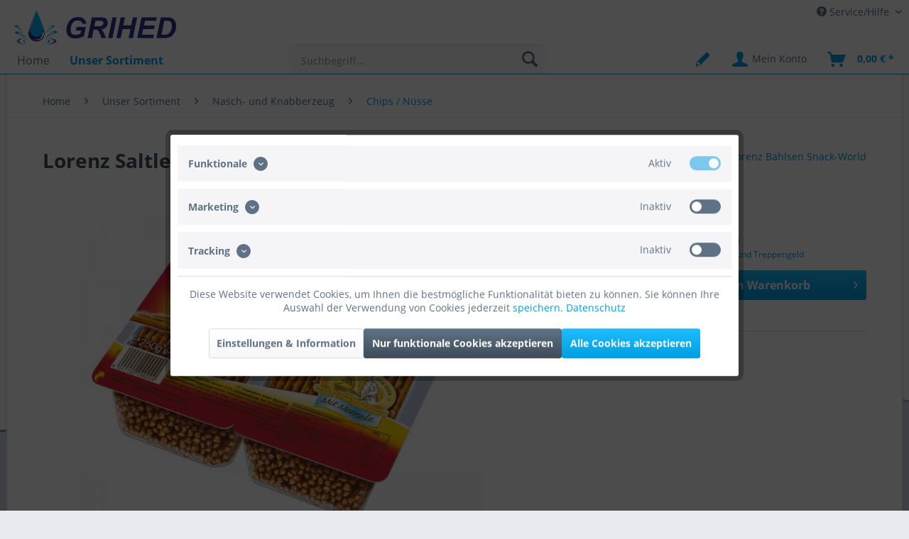

--- FILE ---
content_type: text/html; charset=UTF-8
request_url: https://www.grihed.de/unser-sortiment/nasch-und-knabberzeug/chips-nuesse/1079/lorenz-saltletts-sticks-250g
body_size: 18569
content:
<!DOCTYPE html> <html class="no-js" lang="de" itemscope="itemscope" itemtype="https://schema.org/WebPage"> <head> <meta charset="utf-8"> <meta name="author" content="" /> <meta name="robots" content="index,follow" /> <meta name="revisit-after" content="15 days" /> <meta name="keywords" content="Angaben, Zutatenliste: Weizenmehl, gelieferten, Etikett, Sie, finden, gültige, Gewähr, ohne, erfolgen, Nährwerten, Zutaten, abweichen., Artikel, vom, Rapsöl, Designänderung, exemplarisch, Produktabbildungen, Hersteller-Produktaufnahme Alle" /> <meta name="description" content="Zutatenliste: Weizenmehl, Rapsöl, Salz, Meersalz (1,3%, )Gerstenmalzeextrakt, Hefe, Säureregulator: Natriumhydroxid  Kann Sesamsamen enthalten Bildqu…" /> <meta property="og:type" content="product" /> <meta property="og:site_name" content="GRIHED, Ihr Getränkelieferservice in Berlin" /> <meta property="og:url" content="https://www.grihed.de/unser-sortiment/nasch-und-knabberzeug/chips-nuesse/1079/lorenz-saltletts-sticks-250g" /> <meta property="og:title" content="Lorenz Saltletts Sticks 250g" /> <meta property="og:description" content="Zutatenliste: &amp;nbsp;Weizenmehl, Rapsöl, Salz, Meersalz (1,3%, )Gerstenmalzeextrakt, Hefe, Säureregulator: Natriumhydroxid&amp;nbsp; Kann Sesamsamen…" /> <meta property="og:image" content="https://www.grihed.de/media/image/b0/71/05/K5711LorenzSaltlett250g.jpg" /> <meta property="product:brand" content="Lorenz Bahlsen Snack-World" /> <meta property="product:price" content="2,29" /> <meta property="product:product_link" content="https://www.grihed.de/unser-sortiment/nasch-und-knabberzeug/chips-nuesse/1079/lorenz-saltletts-sticks-250g" /> <meta name="twitter:card" content="product" /> <meta name="twitter:site" content="GRIHED, Ihr Getränkelieferservice in Berlin" /> <meta name="twitter:title" content="Lorenz Saltletts Sticks 250g" /> <meta name="twitter:description" content="Zutatenliste: &amp;nbsp;Weizenmehl, Rapsöl, Salz, Meersalz (1,3%, )Gerstenmalzeextrakt, Hefe, Säureregulator: Natriumhydroxid&amp;nbsp; Kann Sesamsamen…" /> <meta name="twitter:image" content="https://www.grihed.de/media/image/b0/71/05/K5711LorenzSaltlett250g.jpg" /> <meta itemprop="copyrightHolder" content="GRIHED, Ihr Getränkelieferservice in Berlin" /> <meta itemprop="copyrightYear" content="2014" /> <meta itemprop="isFamilyFriendly" content="True" /> <meta itemprop="image" content="/themes/Frontend/Grihed/frontend/_public/src/img/logos/logo--desktop.png" /> <meta name="viewport" content="width=device-width, initial-scale=1.0"> <meta name="mobile-web-app-capable" content="yes"> <meta name="apple-mobile-web-app-title" content="GRIHED, Ihr Getränkelieferservice in Berlin"> <meta name="apple-mobile-web-app-capable" content="yes"> <meta name="apple-mobile-web-app-status-bar-style" content="default"> <link rel="apple-touch-icon-precomposed" href="/themes/Frontend/Grihed/frontend/_public/src/img/apple-touch-icon-precomposed.png"> <link rel="shortcut icon" href="/themes/Frontend/Grihed/frontend/_public/src/img/favicon.ico"> <meta name="msapplication-navbutton-color" content="#009ee0" /> <meta name="application-name" content="GRIHED, Ihr Getränkelieferservice in Berlin" /> <meta name="msapplication-starturl" content="https://www.grihed.de/" /> <meta name="msapplication-window" content="width=1024;height=768" /> <meta name="msapplication-TileImage" content="/themes/Frontend/Grihed/frontend/_public/src/img/win-tile-image.png"> <meta name="msapplication-TileColor" content="#009ee0"> <meta name="theme-color" content="#009ee0" /> <link rel="canonical" href="https://www.grihed.de/unser-sortiment/nasch-und-knabberzeug/chips-nuesse/1079/lorenz-saltletts-sticks-250g" /> <title itemprop="name">Wir liefern Ihnen in Berlin Lorenz Saltletts Sticks 250g | GRIHED, Ihr Getränkelieferservice in Berlin</title> <link href="/web/cache/1666723303_a827134b5cf02f9c6228a9ca172d1444.css" media="all" rel="stylesheet" type="text/css" /> </head> <body class="is--ctl-detail is--act-index is--swkwe-buy" > <div class="wizmo-delivery-area-zipcode" data-shopId="1" data-accountUrl="https://www.grihed.de/account" data-expressDeliveryCategoryId="105" data-expressDeliveryIsAvailable="0" data-currentZipCodeModalUrl="/widgets/WizmoDeliveryAreaZipCode" data-currentZipCodeReadUrl="/widgets/WizmoDeliveryAreaZipCode/read" data-currentZipCodeUpdateUrl="/widgets/WizmoDeliveryAreaZipCode/update" data-prefixZipCode="PLZ" data-modalTitle="Liefergebiet festlegen"> </div> <div data-live-shopping-listing="true" data-liveShoppingListingUpdateUrl="/widgets/LiveShopping/getLiveShoppingListingData" data-currencyFormat="0,00&nbsp;&euro;" > <div class="page-wrap"> <noscript class="noscript-main"> <div class="alert is--warning"> <div class="alert--icon"> <i class="icon--element icon--warning"></i> </div> <div class="alert--content"> Um GRIHED,&#x20;Ihr&#x20;Getr&#xE4;nkelieferservice&#x20;in&#x20;Berlin in vollem Umfang nutzen zu k&ouml;nnen, empfehlen wir Ihnen Javascript in Ihrem Browser zu aktiveren. </div> </div> </noscript> <div class="w_fixed-Header"> <header class="header-main"> <div class="top-bar"> <div class="container block-group"> <nav class="top-bar--navigation block"> <div class="navigation--entry"> </div>   <div class="navigation--entry entry--wizmo-delivery-area-current-zipcode-anchor is--hidden" role="menuitem"> <i class="icon--truck"></i> <a href="#"></a> <br> <div class="wizmo--delivery-area-express-countdown is--hidden"> <i class="icon--truck"></i> <i class="icon--clock"></i> <span></span> </div> </div> <div class="navigation--entry entry--compare is--hidden" role="menuitem" aria-haspopup="true" data-drop-down-menu="true">   </div> <div class="navigation--entry entry--service has--drop-down" role="menuitem" aria-haspopup="true" data-drop-down-menu="true"> <i class="icon--service"></i> Service/Hilfe  <ul class="service--list is--rounded" role="menu"> <li class="service--entry" role="menuitem"> <a class="service--link" href="javascript:openCookieConsentManager()" title="Cookie-Einstellungen" > Cookie-Einstellungen </a> </li> <li class="service--entry" role="menuitem"> <a class="service--link" href="https://www.grihed.de/ueber-uns" title="Über uns" > Über uns </a> </li> <li class="service--entry" role="menuitem"> <a class="service--link" href="https://www.grihed.de/hilfe/support" title="Hilfe / Support" > Hilfe / Support </a> </li> <li class="service--entry" role="menuitem"> <a class="service--link" href="https://www.grihed.de/kontaktformular" title="Kontakt" target="_self"> Kontakt </a> </li> <li class="service--entry" role="menuitem"> <a class="service--link" href="https://www.grihed.de/lieferkosten/servicekosten" title="Lieferkosten / Servicekosten" > Lieferkosten / Servicekosten </a> </li> <li class="service--entry" role="menuitem"> <a class="service--link" href="https://www.grihed.de/widerrufsrecht" title="Widerrufsrecht" > Widerrufsrecht </a> </li> <li class="service--entry" role="menuitem"> <a class="service--link" href="https://www.grihed.de/datenschutz" title="Datenschutz" > Datenschutz </a> </li> <li class="service--entry" role="menuitem"> <a class="service--link" href="https://www.grihed.de/agb" title="AGB" > AGB </a> </li> <li class="service--entry" role="menuitem"> <a class="service--link" href="https://www.grihed.de/impressum" title="Impressum" > Impressum </a> </li> <li class="service--entry" role="menuitem"> <a class="service--link" href="https://www.grihed.de/unsere-produktliste-als-pdf" title="Unsere Produktliste als PDF" > Unsere Produktliste als PDF </a> </li> </ul>  </div> </nav> </div> </div> <div class="container header--navigation"> <div class="logo-main block-group" role="banner"> <div class="logo--shop block"> <a class="logo--link" href="https://www.grihed.de/" title="GRIHED, Ihr Getränkelieferservice in Berlin - zur Startseite wechseln"> <picture> <source srcset="/themes/Frontend/Grihed/frontend/_public/src/img/logos/logo--desktop.png" media="(min-width: 78.75em)"> <source srcset="/themes/Frontend/Grihed/frontend/_public/src/img/logos/logo--tablet.png" media="(min-width: 64em)"> <source srcset="/themes/Frontend/Grihed/frontend/_public/src/img/logos/logo--tablet.png" media="(min-width: 48em)"> <img srcset="/themes/Frontend/Grihed/frontend/_public/src/img/logos/logo--mobile.png" alt="GRIHED, Ihr Getränkelieferservice in Berlin - zur Startseite wechseln"/> </picture> </a> </div> <div class="mobile--wizmo-delivery-area-current-zipcode-anchor"> <div class="entry--wizmo-delivery-area-current-zipcode-anchor is--hidden"> <i class="icon--truck"></i> <a href="#"></a> <br> <div class="wizmo--delivery-area-express-countdown is--hidden"> <i class="icon--truck"></i> <i class="icon--clock"></i> <span></span> </div> </div> </div> </div> <div class="w_resp-header-claim"> </div> <nav class="shop--navigation block-group"> <ul class="navigation--list block-group" role="menubar"> <li class="navigation--entry entry--menu-left" role="menuitem"> <a class="entry--link entry--trigger btn is--icon-left" href="#offcanvas--left" data-offcanvas="true" data-offCanvasSelector=".sidebar-main" aria-label="Menü"> <i class="icon--menu"></i> Menü </a> </li> <li class="navigation--entry entry--search" role="menuitem" data-search="true" aria-haspopup="true" data-minLength="3"> <a class="btn entry--link entry--trigger" href="#show-hide--search" title="Suche anzeigen / schließen" aria-label="Suche anzeigen / schließen"> <i class="icon--search"></i> <span class="search--display">Suchen</span> </a> <form action="/search" method="get" class="main-search--form"> <input type="search" name="sSearch" aria-label="Suchbegriff..." class="main-search--field" autocomplete="off" autocapitalize="off" placeholder="Suchbegriff..." maxlength="30" value=""/> <button type="submit" class="main-search--button" aria-label="Suchen"> <i class="icon--search"></i> <span class="main-search--text">Suchen</span> </button> <div class="form--ajax-loader">&nbsp;</div> </form> <div class="main-search--results"></div> </li>  <li class="navigation--entry entry--notepad" role="menuitem"> <a href="https://www.grihed.de/note" title="Merkzettel" aria-label="Merkzettel" class="btn"> <i class="icon--heart"></i> </a> </li> <li class="navigation--entry entry--account" role="menuitem" data-offcanvas="true" data-offCanvasSelector=".account--dropdown-navigation"> <a href="https://www.grihed.de/account" title="Mein Konto" aria-label="Mein Konto" class="btn is--icon-left entry--link account--link"> <i class="icon--account"></i> <span class="account--display"> Mein Konto </span> </a> </li> <li class="navigation--entry entry--cart" role="menuitem"> <a class="btn is--icon-left cart--link" href="https://www.grihed.de/checkout/cart" title="Warenkorb" aria-label="Warenkorb"> <span class="cart--display"> Warenkorb </span> <span class="badge is--primary is--minimal cart--quantity is--hidden">0</span> <i class="icon--basket"></i> <span class="cart--amount"> 0,00&nbsp;&euro; * </span> </a> <div class="ajax-loader">&nbsp;</div> </li>  </ul> </nav> </div> <nav class="navigation-main"> <div class="container" data-menu-scroller="true" data-listSelector=".navigation--list.container" data-viewPortSelector=".navigation--list-wrapper"> <div class="navigation--list-wrapper"> <ul class="navigation--list container" role="menubar" itemscope="itemscope" itemtype="https://schema.org/SiteNavigationElement"> <li class="navigation--entry is--home" role="menuitem"><a class="navigation--link is--first" href="https://www.grihed.de/" title="Home" aria-label="Home" itemprop="url"><span itemprop="name">Home</span></a></li><li class="navigation--entry is--active" role="menuitem"><a class="navigation--link is--active" href="https://www.grihed.de/unser-sortiment/" title="Unser Sortiment" aria-label="Unser Sortiment" itemprop="url"><span itemprop="name">Unser Sortiment</span></a></li> </ul> </div> <div class="advanced-menu" data-advanced-menu="true" data-hoverDelay="250"> <div class="menu--container"> <div class="button-container"> <a href="https://www.grihed.de/unser-sortiment/" class="button--category" aria-label="Zur Kategorie Unser Sortiment" title="Zur Kategorie Unser Sortiment"> <i class="icon--arrow-right"></i> Zur Kategorie Unser Sortiment </a> <span class="button--close"> <i class="icon--cross"></i> </span> </div> <div class="content--wrapper has--content has--teaser"> <ul class="menu--list menu--level-0 columns--2" style="width: 50%;"> <li class="menu--list-item item--level-0" style="width: 100%"> <a href="https://www.grihed.de/unser-sortiment/express-artikel/" class="menu--list-item-link" aria-label="EXPRESS Artikel" title="EXPRESS Artikel">EXPRESS Artikel</a> </li> <li class="menu--list-item item--level-0" style="width: 100%"> <a href="https://www.grihed.de/unser-sortiment/pfandabteilung/" class="menu--list-item-link" aria-label="Pfandabteilung" title="Pfandabteilung">Pfandabteilung</a> <ul class="menu--list menu--level-1 columns--2"> <li class="menu--list-item item--level-1"> <a href="https://www.grihed.de/unser-sortiment/pfandabteilung/leere-kaesten-bestellen/" class="menu--list-item-link" aria-label="Leere Kästen bestellen" title="Leere Kästen bestellen">Leere Kästen bestellen</a> </li> <li class="menu--list-item item--level-1"> <a href="https://www.grihed.de/unser-sortiment/pfandabteilung/leergutrueckgabe/" class="menu--list-item-link" aria-label="Leergutrückgabe" title="Leergutrückgabe">Leergutrückgabe</a> </li> </ul> </li> <li class="menu--list-item item--level-0" style="width: 100%"> <a href="https://www.grihed.de/unser-sortiment/getraenke/" class="menu--list-item-link" aria-label="Getränke" title="Getränke">Getränke</a> <ul class="menu--list menu--level-1 columns--2"> <li class="menu--list-item item--level-1"> <a href="https://www.grihed.de/unser-sortiment/getraenke/bier/" class="menu--list-item-link" aria-label="Bier" title="Bier">Bier</a> <ul class="menu--list menu--level-2 columns--2"> <li class="menu--list-item item--level-2"> <a href="https://www.grihed.de/unser-sortiment/getraenke/bier/pils-export-lager/" class="menu--list-item-link" aria-label="Pils / Export / Lager" title="Pils / Export / Lager">Pils / Export / Lager</a> </li> <li class="menu--list-item item--level-2"> <a href="https://www.grihed.de/unser-sortiment/getraenke/bier/bier-mischgetraenke/" class="menu--list-item-link" aria-label="Bier - Mischgetränke" title="Bier - Mischgetränke">Bier - Mischgetränke</a> </li> <li class="menu--list-item item--level-2"> <a href="https://www.grihed.de/unser-sortiment/getraenke/bier/malzbier/" class="menu--list-item-link" aria-label="Malzbier" title="Malzbier">Malzbier</a> </li> <li class="menu--list-item item--level-2"> <a href="https://www.grihed.de/unser-sortiment/getraenke/bier/alkoholfreies-bier/" class="menu--list-item-link" aria-label="Alkoholfreies Bier" title="Alkoholfreies Bier">Alkoholfreies Bier</a> </li> <li class="menu--list-item item--level-2"> <a href="https://www.grihed.de/unser-sortiment/getraenke/bier/berliner-weisse/" class="menu--list-item-link" aria-label="Berliner Weisse" title="Berliner Weisse">Berliner Weisse</a> </li> <li class="menu--list-item item--level-2"> <a href="https://www.grihed.de/unser-sortiment/getraenke/bier/weizenbier/" class="menu--list-item-link" aria-label="Weizenbier" title="Weizenbier">Weizenbier</a> </li> </ul> </li> <li class="menu--list-item item--level-1"> <a href="https://www.grihed.de/unser-sortiment/getraenke/wasser/" class="menu--list-item-link" aria-label="Wasser" title="Wasser">Wasser</a> <ul class="menu--list menu--level-2 columns--2"> <li class="menu--list-item item--level-2"> <a href="https://www.grihed.de/unser-sortiment/getraenke/wasser/classic/" class="menu--list-item-link" aria-label="Classic" title="Classic">Classic</a> </li> <li class="menu--list-item item--level-2"> <a href="https://www.grihed.de/unser-sortiment/getraenke/wasser/medium/" class="menu--list-item-link" aria-label="Medium" title="Medium">Medium</a> </li> <li class="menu--list-item item--level-2"> <a href="https://www.grihed.de/unser-sortiment/getraenke/wasser/naturell/" class="menu--list-item-link" aria-label="Naturell" title="Naturell">Naturell</a> </li> <li class="menu--list-item item--level-2"> <a href="https://www.grihed.de/unser-sortiment/getraenke/wasser/fuer-die-konferenz/" class="menu--list-item-link" aria-label="Für die Konferenz" title="Für die Konferenz">Für die Konferenz</a> </li> <li class="menu--list-item item--level-2"> <a href="https://www.grihed.de/unser-sortiment/getraenke/wasser/mit-geschmack/" class="menu--list-item-link" aria-label="Mit Geschmack" title="Mit Geschmack">Mit Geschmack</a> </li> </ul> </li> <li class="menu--list-item item--level-1"> <a href="https://www.grihed.de/unser-sortiment/getraenke/erfrischungen/" class="menu--list-item-link" aria-label="Erfrischungen" title="Erfrischungen">Erfrischungen</a> <ul class="menu--list menu--level-2 columns--2"> <li class="menu--list-item item--level-2"> <a href="https://www.grihed.de/unser-sortiment/getraenke/erfrischungen/eigene-12er-cola-mixkiste-erstellen/" class="menu--list-item-link" aria-label="eigene 12er Cola-Mixkiste erstellen" title="eigene 12er Cola-Mixkiste erstellen">eigene 12er Cola-Mixkiste erstellen</a> </li> <li class="menu--list-item item--level-2"> <a href="https://www.grihed.de/unser-sortiment/getraenke/erfrischungen/1-5-liter/" class="menu--list-item-link" aria-label="1,5 Liter" title="1,5 Liter">1,5 Liter</a> </li> <li class="menu--list-item item--level-2"> <a href="https://www.grihed.de/unser-sortiment/getraenke/erfrischungen/1-0-liter/" class="menu--list-item-link" aria-label="1,0 Liter" title="1,0 Liter">1,0 Liter</a> </li> <li class="menu--list-item item--level-2"> <a href="https://www.grihed.de/unser-sortiment/getraenke/erfrischungen/0-70-0-75-liter/" class="menu--list-item-link" aria-label="0,70 / 0,75 Liter" title="0,70 / 0,75 Liter">0,70 / 0,75 Liter</a> </li> <li class="menu--list-item item--level-2"> <a href="https://www.grihed.de/unser-sortiment/getraenke/erfrischungen/0-33-0-50-liter/" class="menu--list-item-link" aria-label="0,33 / 0,50 Liter" title="0,33 / 0,50 Liter">0,33 / 0,50 Liter</a> </li> <li class="menu--list-item item--level-2"> <a href="https://www.grihed.de/unser-sortiment/getraenke/erfrischungen/0-33-liter-dosen/" class="menu--list-item-link" aria-label="0,33 Liter (Dosen)" title="0,33 Liter (Dosen)">0,33 Liter (Dosen)</a> </li> <li class="menu--list-item item--level-2"> <a href="https://www.grihed.de/unser-sortiment/getraenke/erfrischungen/0-20-0-25-liter/" class="menu--list-item-link" aria-label="0,20 / 0,25 Liter" title="0,20 / 0,25 Liter">0,20 / 0,25 Liter</a> </li> <li class="menu--list-item item--level-2"> <a href="https://www.grihed.de/unser-sortiment/getraenke/erfrischungen/tee-eisteegetraenke/" class="menu--list-item-link" aria-label="Tee- / Eisteegetränke" title="Tee- / Eisteegetränke">Tee- / Eisteegetränke</a> </li> </ul> </li> <li class="menu--list-item item--level-1"> <a href="https://www.grihed.de/unser-sortiment/getraenke/saft/" class="menu--list-item-link" aria-label="Saft" title="Saft">Saft</a> <ul class="menu--list menu--level-2 columns--2"> <li class="menu--list-item item--level-2"> <a href="https://www.grihed.de/unser-sortiment/getraenke/saft/eigene-6er-saftkiste-zusammenstellen/" class="menu--list-item-link" aria-label="eigene 6er Saftkiste zusammenstellen" title="eigene 6er Saftkiste zusammenstellen">eigene 6er Saftkiste zusammenstellen</a> </li> <li class="menu--list-item item--level-2"> <a href="https://www.grihed.de/unser-sortiment/getraenke/saft/mehrweg-1-0l/" class="menu--list-item-link" aria-label="Mehrweg 1,0l" title="Mehrweg 1,0l">Mehrweg 1,0l</a> </li> <li class="menu--list-item item--level-2"> <a href="https://www.grihed.de/unser-sortiment/getraenke/saft/einweg/" class="menu--list-item-link" aria-label="Einweg" title="Einweg">Einweg</a> <ul class="menu--list menu--level-3 columns--2"> <li class="menu--list-item item--level-3"> <a href="https://www.grihed.de/unser-sortiment/getraenke/saft/einweg/einweg-1-50l-tetra/" class="menu--list-item-link" aria-label="Einweg 1,50l Tetra" title="Einweg 1,50l Tetra">Einweg 1,50l Tetra</a> </li> <li class="menu--list-item item--level-3"> <a href="https://www.grihed.de/unser-sortiment/getraenke/saft/einweg/einweg-1-0l-tetra/" class="menu--list-item-link" aria-label="Einweg 1,0l Tetra" title="Einweg 1,0l Tetra">Einweg 1,0l Tetra</a> </li> <li class="menu--list-item item--level-3"> <a href="https://www.grihed.de/unser-sortiment/getraenke/saft/einweg/einweg-1-0l-pet/" class="menu--list-item-link" aria-label="Einweg 1,0l PET" title="Einweg 1,0l PET">Einweg 1,0l PET</a> </li> </ul> </li> <li class="menu--list-item item--level-2"> <a href="https://www.grihed.de/unser-sortiment/getraenke/saft/fuer-die-konferenz-0-2-liter/" class="menu--list-item-link" aria-label="Für die Konferenz 0,2 Liter" title="Für die Konferenz 0,2 Liter">Für die Konferenz 0,2 Liter</a> </li> <li class="menu--list-item item--level-2"> <a href="https://www.grihed.de/unser-sortiment/getraenke/saft/fuer-die-schule/" class="menu--list-item-link" aria-label="Für die Schule" title="Für die Schule">Für die Schule</a> </li> </ul> </li> <li class="menu--list-item item--level-1"> <a href="https://www.grihed.de/unser-sortiment/getraenke/energy-drinks/" class="menu--list-item-link" aria-label="Energy Drinks" title="Energy Drinks">Energy Drinks</a> </li> <li class="menu--list-item item--level-1"> <a href="https://www.grihed.de/unser-sortiment/getraenke/mate-getraenke/" class="menu--list-item-link" aria-label="MATE Getränke" title="MATE Getränke">MATE Getränke</a> </li> </ul> </li> <li class="menu--list-item item--level-0" style="width: 100%"> <a href="https://www.grihed.de/unser-sortiment/milch-milchprodukte/" class="menu--list-item-link" aria-label="Milch / Milchprodukte" title="Milch / Milchprodukte">Milch / Milchprodukte</a> <ul class="menu--list menu--level-1 columns--2"> <li class="menu--list-item item--level-1"> <a href="https://www.grihed.de/unser-sortiment/milch-milchprodukte/h-milch-kaffeesahne-milchimitate/" class="menu--list-item-link" aria-label="H-Milch / Kaffeesahne / Milchimitate" title="H-Milch / Kaffeesahne / Milchimitate">H-Milch / Kaffeesahne / Milchimitate</a> </li> <li class="menu--list-item item--level-1"> <a href="https://www.grihed.de/unser-sortiment/milch-milchprodukte/milchprodukte/" class="menu--list-item-link" aria-label="Milchprodukte" title="Milchprodukte">Milchprodukte</a> </li> </ul> </li> <li class="menu--list-item item--level-0" style="width: 100%"> <a href="https://www.grihed.de/unser-sortiment/kaffee-tee-kakao/" class="menu--list-item-link" aria-label="Kaffee / Tee / Kakao" title="Kaffee / Tee / Kakao">Kaffee / Tee / Kakao</a> <ul class="menu--list menu--level-1 columns--2"> <li class="menu--list-item item--level-1"> <a href="https://www.grihed.de/unser-sortiment/kaffee-tee-kakao/kaffee/" class="menu--list-item-link" aria-label="Kaffee" title="Kaffee">Kaffee</a> <ul class="menu--list menu--level-2 columns--2"> <li class="menu--list-item item--level-2"> <a href="https://www.grihed.de/unser-sortiment/kaffee-tee-kakao/kaffee/kaffee-gemahlen/" class="menu--list-item-link" aria-label="Kaffee gemahlen" title="Kaffee gemahlen">Kaffee gemahlen</a> </li> <li class="menu--list-item item--level-2"> <a href="https://www.grihed.de/unser-sortiment/kaffee-tee-kakao/kaffee/kaffee-bohnen-espresso/" class="menu--list-item-link" aria-label="Kaffee Bohnen / Espresso" title="Kaffee Bohnen / Espresso">Kaffee Bohnen / Espresso</a> </li> </ul> </li> <li class="menu--list-item item--level-1"> <a href="https://www.grihed.de/unser-sortiment/kaffee-tee-kakao/kakao/" class="menu--list-item-link" aria-label="Kakao" title="Kakao">Kakao</a> </li> <li class="menu--list-item item--level-1"> <a href="https://www.grihed.de/unser-sortiment/kaffee-tee-kakao/tee/" class="menu--list-item-link" aria-label="Tee" title="Tee">Tee</a> </li> <li class="menu--list-item item--level-1"> <a href="https://www.grihed.de/unser-sortiment/kaffee-tee-kakao/zucker/" class="menu--list-item-link" aria-label="Zucker" title="Zucker">Zucker</a> </li> <li class="menu--list-item item--level-1"> <a href="https://www.grihed.de/unser-sortiment/kaffee-tee-kakao/filtertueten/" class="menu--list-item-link" aria-label="Filtertüten" title="Filtertüten">Filtertüten</a> </li> </ul> </li> <li class="menu--list-item item--level-0" style="width: 100%"> <a href="https://www.grihed.de/unser-sortiment/nasch-und-knabberzeug/" class="menu--list-item-link" aria-label="Nasch- und Knabberzeug" title="Nasch- und Knabberzeug">Nasch- und Knabberzeug</a> <ul class="menu--list menu--level-1 columns--2"> <li class="menu--list-item item--level-1"> <a href="https://www.grihed.de/unser-sortiment/nasch-und-knabberzeug/kekse-gebaeck/" class="menu--list-item-link" aria-label="Kekse / Gebäck" title="Kekse / Gebäck">Kekse / Gebäck</a> </li> <li class="menu--list-item item--level-1"> <a href="https://www.grihed.de/unser-sortiment/nasch-und-knabberzeug/schokolade-bonbons/" class="menu--list-item-link" aria-label="Schokolade / Bonbons" title="Schokolade / Bonbons">Schokolade / Bonbons</a> </li> <li class="menu--list-item item--level-1"> <a href="https://www.grihed.de/unser-sortiment/nasch-und-knabberzeug/muesliriegel/" class="menu--list-item-link" aria-label="Müsliriegel" title="Müsliriegel">Müsliriegel</a> </li> <li class="menu--list-item item--level-1"> <a href="https://www.grihed.de/unser-sortiment/nasch-und-knabberzeug/chips-nuesse/" class="menu--list-item-link" aria-label="Chips / Nüsse" title="Chips / Nüsse">Chips / Nüsse</a> </li> </ul> </li> <li class="menu--list-item item--level-0" style="width: 100%"> <a href="https://www.grihed.de/unser-sortiment/sekt-champagner/" class="menu--list-item-link" aria-label="Sekt / Champagner" title="Sekt / Champagner">Sekt / Champagner</a> <ul class="menu--list menu--level-1 columns--2"> <li class="menu--list-item item--level-1"> <a href="https://www.grihed.de/unser-sortiment/sekt-champagner/sekt-schaumwein/" class="menu--list-item-link" aria-label="Sekt / Schaumwein" title="Sekt / Schaumwein">Sekt / Schaumwein</a> </li> <li class="menu--list-item item--level-1"> <a href="https://www.grihed.de/unser-sortiment/sekt-champagner/champagner/" class="menu--list-item-link" aria-label="Champagner" title="Champagner">Champagner</a> </li> </ul> </li> <li class="menu--list-item item--level-0" style="width: 100%"> <a href="https://www.grihed.de/unser-sortiment/wein/" class="menu--list-item-link" aria-label="Wein" title="Wein">Wein</a> <ul class="menu--list menu--level-1 columns--2"> <li class="menu--list-item item--level-1"> <a href="https://www.grihed.de/unser-sortiment/wein/weisswein/" class="menu--list-item-link" aria-label="Weißwein" title="Weißwein">Weißwein</a> </li> <li class="menu--list-item item--level-1"> <a href="https://www.grihed.de/unser-sortiment/wein/rotwein/" class="menu--list-item-link" aria-label="Rotwein" title="Rotwein">Rotwein</a> </li> </ul> </li> <li class="menu--list-item item--level-0" style="width: 100%"> <a href="https://www.grihed.de/unser-sortiment/spirituosen/" class="menu--list-item-link" aria-label="Spirituosen" title="Spirituosen">Spirituosen</a> <ul class="menu--list menu--level-1 columns--2"> <li class="menu--list-item item--level-1"> <a href="https://www.grihed.de/unser-sortiment/spirituosen/aperitif-wermut/" class="menu--list-item-link" aria-label="Aperitif / Wermut" title="Aperitif / Wermut">Aperitif / Wermut</a> </li> <li class="menu--list-item item--level-1"> <a href="https://www.grihed.de/unser-sortiment/spirituosen/likoer-rum-aperitif/" class="menu--list-item-link" aria-label="Likör / Rum / Aperitif" title="Likör / Rum / Aperitif">Likör / Rum / Aperitif</a> </li> <li class="menu--list-item item--level-1"> <a href="https://www.grihed.de/unser-sortiment/spirituosen/whisky/" class="menu--list-item-link" aria-label="Whisky" title="Whisky">Whisky</a> </li> <li class="menu--list-item item--level-1"> <a href="https://www.grihed.de/unser-sortiment/spirituosen/absinth-branntweine-cachaca-tequila/" class="menu--list-item-link" aria-label="Absinth / Branntweine / Cachaca / Tequila" title="Absinth / Branntweine / Cachaca / Tequila">Absinth / Branntweine / Cachaca / Tequila</a> </li> <li class="menu--list-item item--level-1"> <a href="https://www.grihed.de/unser-sortiment/spirituosen/weinbrand-cognac-calvados/" class="menu--list-item-link" aria-label="Weinbrand / Cognac / Calvados" title="Weinbrand / Cognac / Calvados">Weinbrand / Cognac / Calvados</a> </li> <li class="menu--list-item item--level-1"> <a href="https://www.grihed.de/unser-sortiment/spirituosen/wodka/" class="menu--list-item-link" aria-label="Wodka" title="Wodka">Wodka</a> </li> </ul> </li> <li class="menu--list-item item--level-0" style="width: 100%"> <a href="https://www.grihed.de/unser-sortiment/putz-reinigungsmittel/" class="menu--list-item-link" aria-label="Putz- &amp; Reinigungsmittel" title="Putz- &amp; Reinigungsmittel">Putz- & Reinigungsmittel</a> <ul class="menu--list menu--level-1 columns--2"> <li class="menu--list-item item--level-1"> <a href="https://www.grihed.de/unser-sortiment/putz-reinigungsmittel/seife-toilettenpapier/" class="menu--list-item-link" aria-label="Seife / Toilettenpapier" title="Seife / Toilettenpapier">Seife / Toilettenpapier</a> </li> <li class="menu--list-item item--level-1"> <a href="https://www.grihed.de/unser-sortiment/putz-reinigungsmittel/spuelmittel-taps-lappen/" class="menu--list-item-link" aria-label="Spülmittel / Taps / Lappen" title="Spülmittel / Taps / Lappen">Spülmittel / Taps / Lappen</a> </li> <li class="menu--list-item item--level-1"> <a href="https://www.grihed.de/unser-sortiment/putz-reinigungsmittel/muellbeutel-sonstige-reinigungsmittel/" class="menu--list-item-link" aria-label="Müllbeutel / sonstige Reinigungsmittel" title="Müllbeutel / sonstige Reinigungsmittel">Müllbeutel / sonstige Reinigungsmittel</a> </li> </ul> </li> <li class="menu--list-item item--level-0" style="width: 100%"> <a href="https://www.grihed.de/unser-sortiment/tisch-partyzubehoer/" class="menu--list-item-link" aria-label="Tisch- &amp; Partyzubehör" title="Tisch- &amp; Partyzubehör">Tisch- & Partyzubehör</a> </li> <li class="menu--list-item item--level-0" style="width: 100%"> <a href="https://www.grihed.de/unser-sortiment/mietmaterial/" class="menu--list-item-link" aria-label="Mietmaterial" title="Mietmaterial">Mietmaterial</a> <ul class="menu--list menu--level-1 columns--2"> <li class="menu--list-item item--level-1"> <a href="https://www.grihed.de/unser-sortiment/mietmaterial/glaeser/" class="menu--list-item-link" aria-label="Gläser" title="Gläser">Gläser</a> </li> <li class="menu--list-item item--level-1"> <a href="https://www.grihed.de/unser-sortiment/mietmaterial/bierbaenke-kuehlschraenke/" class="menu--list-item-link" aria-label="Bierbänke / Kühlschränke" title="Bierbänke / Kühlschränke">Bierbänke / Kühlschränke</a> </li> </ul> </li> </ul> <div class="menu--delimiter" style="right: 50%;"></div> <div class="menu--teaser" style="width: 50%;"> <a href="https://www.grihed.de/unser-sortiment/" aria-label="Zur Kategorie Unser Sortiment" title="Zur Kategorie Unser Sortiment" class="teaser--image" style="background-image: url(https://www.grihed.de/media/image/9b/66/95/grihed_900x300.jpg);"></a> <div class="teaser--headline">Unser Sortiment</div> </div> </div> </div> </div> <nav class="shop--navigation block-group"> <ul class="navigation--list block-group" role="menubar"> <li class="navigation--entry entry--menu-left" role="menuitem"> <a class="entry--link entry--trigger btn is--icon-left" href="#offcanvas--left" data-offcanvas="true" data-offCanvasSelector=".sidebar-main" aria-label="Menü"> <i class="icon--menu"></i> Menü </a> </li> <li class="navigation--entry entry--search" role="menuitem" data-search="true" aria-haspopup="true" data-minLength="3"> <a class="btn entry--link entry--trigger" href="#show-hide--search" title="Suche anzeigen / schließen" aria-label="Suche anzeigen / schließen"> <i class="icon--search"></i> <span class="search--display">Suchen</span> </a> <form action="/search" method="get" class="main-search--form"> <input type="search" name="sSearch" aria-label="Suchbegriff..." class="main-search--field" autocomplete="off" autocapitalize="off" placeholder="Suchbegriff..." maxlength="30" value=""/> <button type="submit" class="main-search--button" aria-label="Suchen"> <i class="icon--search"></i> <span class="main-search--text">Suchen</span> </button> <div class="form--ajax-loader">&nbsp;</div> </form> <div class="main-search--results"></div> </li>  <li class="navigation--entry entry--notepad" role="menuitem"> <a href="https://www.grihed.de/note" title="Merkzettel" aria-label="Merkzettel" class="btn"> <i class="icon--heart"></i> </a> </li> <li class="navigation--entry entry--account" role="menuitem" data-offcanvas="true" data-offCanvasSelector=".account--dropdown-navigation"> <a href="https://www.grihed.de/account" title="Mein Konto" aria-label="Mein Konto" class="btn is--icon-left entry--link account--link"> <i class="icon--account"></i> <span class="account--display"> Mein Konto </span> </a> </li> <li class="navigation--entry entry--cart" role="menuitem"> <a class="btn is--icon-left cart--link" href="https://www.grihed.de/checkout/cart" title="Warenkorb" aria-label="Warenkorb"> <span class="cart--display"> Warenkorb </span> <span class="badge is--primary is--minimal cart--quantity is--hidden">0</span> <i class="icon--basket"></i> <span class="cart--amount"> 0,00&nbsp;&euro; * </span> </a> <div class="ajax-loader">&nbsp;</div> </li>  </ul> </nav> </div> </nav> </header>   </div> <div class="container--ajax-cart" data-collapse-cart="true" data-displayMode="offcanvas"></div> <div id="w_top_sidebarIndicatorFixed"></div> <div id="w_top_sidebarIndicator"></div> <div id="w_sidebar-search-url" data-url="/listing/?sCategory=31"></div> <div id="w_bottom_sidebarIndicator"></div> <section class="content-main container block-group"> <nav class="content--breadcrumb block"> <ul class="breadcrumb--list" role="menu" itemscope itemtype="https://schema.org/BreadcrumbList"> <li class="breadcrumb--entry" itemprop="itemListElement" itemscope itemtype="http://schema.org/ListItem"> <a class="breadcrumb--link" href="/" title="Home" itemprop="item"> <link itemprop="url" href="/"/> <span class="breadcrumb--title" itemprop="name">Home</span> </a> <meta itemprop="position" content=""/> </li> <li class="breadcrumb--separator"> <i class="icon--arrow-right"></i> </li> <li role="menuitem" class="breadcrumb--entry" itemprop="itemListElement" itemscope itemtype="https://schema.org/ListItem"> <a class="breadcrumb--link" href="https://www.grihed.de/unser-sortiment/" title="Unser Sortiment" itemprop="item"> <link itemprop="url" href="https://www.grihed.de/unser-sortiment/" /> <span class="breadcrumb--title" itemprop="name">Unser Sortiment</span> </a> <meta itemprop="position" content="0" /> </li> <li role="none" class="breadcrumb--separator"> <i class="icon--arrow-right"></i> </li> <li role="menuitem" class="breadcrumb--entry" itemprop="itemListElement" itemscope itemtype="https://schema.org/ListItem"> <a class="breadcrumb--link" href="https://www.grihed.de/unser-sortiment/nasch-und-knabberzeug/" title="Nasch- und Knabberzeug" itemprop="item"> <link itemprop="url" href="https://www.grihed.de/unser-sortiment/nasch-und-knabberzeug/" /> <span class="breadcrumb--title" itemprop="name">Nasch- und Knabberzeug</span> </a> <meta itemprop="position" content="1" /> </li> <li role="none" class="breadcrumb--separator"> <i class="icon--arrow-right"></i> </li> <li role="menuitem" class="breadcrumb--entry is--active" itemprop="itemListElement" itemscope itemtype="https://schema.org/ListItem"> <a class="breadcrumb--link" href="https://www.grihed.de/unser-sortiment/nasch-und-knabberzeug/chips-nuesse/" title="Chips / Nüsse" itemprop="item"> <link itemprop="url" href="https://www.grihed.de/unser-sortiment/nasch-und-knabberzeug/chips-nuesse/" /> <span class="breadcrumb--title" itemprop="name">Chips / Nüsse</span> </a> <meta itemprop="position" content="2" /> </li> </ul> </nav> <div class="content-main--inner"> <aside class="sidebar-main off-canvas"> <div class="navigation--smartphone"> <ul class="navigation--list "> <li class="navigation--entry entry--close-off-canvas"> <a href="#close-categories-menu" title="Menü schließen" class="navigation--link"> Menü schließen <i class="icon--arrow-right"></i> </a> </li> </ul> <div class="mobile--switches">   </div> </div> <div class="sidebar--categories-wrapper" data-subcategory-nav="true" data-mainCategoryId="3" data-categoryId="65" data-fetchUrl="/widgets/listing/getCategory/categoryId/65"> <div class="categories--headline navigation--headline"> Kategorien </div> <div class="sidebar--categories-navigation"> <ul class="sidebar--navigation categories--navigation navigation--list is--drop-down is--level0 is--rounded" role="menu"> <li class="navigation--entry is--active has--sub-categories has--sub-children" role="menuitem"> <a class="navigation--link is--active has--sub-categories link--go-forward" href="https://www.grihed.de/unser-sortiment/" data-categoryId="31" data-fetchUrl="/widgets/listing/getCategory/categoryId/31" title="Unser Sortiment"> Unser Sortiment <span class="is--icon-right"> <i class="icon--arrow-right"></i> </span> </a> <ul class="sidebar--navigation categories--navigation navigation--list is--level1 is--rounded" role="menu"> <li class="navigation--entry" role="menuitem"> <a class="navigation--link" href="https://www.grihed.de/unser-sortiment/express-artikel/" data-categoryId="105" data-fetchUrl="/widgets/listing/getCategory/categoryId/105" title="EXPRESS Artikel"> EXPRESS Artikel </a> </li> <li class="navigation--entry has--sub-children" role="menuitem"> <a class="navigation--link link--go-forward" href="https://www.grihed.de/unser-sortiment/pfandabteilung/" data-categoryId="36" data-fetchUrl="/widgets/listing/getCategory/categoryId/36" title="Pfandabteilung"> Pfandabteilung <span class="is--icon-right"> <i class="icon--arrow-right"></i> </span> </a> </li> <li class="navigation--entry has--sub-children" role="menuitem"> <a class="navigation--link link--go-forward" href="https://www.grihed.de/unser-sortiment/getraenke/" data-categoryId="5" data-fetchUrl="/widgets/listing/getCategory/categoryId/5" title="Getränke"> Getränke <span class="is--icon-right"> <i class="icon--arrow-right"></i> </span> </a> </li> <li class="navigation--entry has--sub-children" role="menuitem"> <a class="navigation--link link--go-forward" href="https://www.grihed.de/unser-sortiment/milch-milchprodukte/" data-categoryId="84" data-fetchUrl="/widgets/listing/getCategory/categoryId/84" title="Milch / Milchprodukte"> Milch / Milchprodukte <span class="is--icon-right"> <i class="icon--arrow-right"></i> </span> </a> </li> <li class="navigation--entry has--sub-children" role="menuitem"> <a class="navigation--link link--go-forward" href="https://www.grihed.de/unser-sortiment/kaffee-tee-kakao/" data-categoryId="6" data-fetchUrl="/widgets/listing/getCategory/categoryId/6" title="Kaffee / Tee / Kakao"> Kaffee / Tee / Kakao <span class="is--icon-right"> <i class="icon--arrow-right"></i> </span> </a> </li> <li class="navigation--entry is--active has--sub-categories has--sub-children" role="menuitem"> <a class="navigation--link is--active has--sub-categories link--go-forward" href="https://www.grihed.de/unser-sortiment/nasch-und-knabberzeug/" data-categoryId="7" data-fetchUrl="/widgets/listing/getCategory/categoryId/7" title="Nasch- und Knabberzeug"> Nasch- und Knabberzeug <span class="is--icon-right"> <i class="icon--arrow-right"></i> </span> </a> <ul class="sidebar--navigation categories--navigation navigation--list is--level2 navigation--level-high is--rounded" role="menu"> <li class="navigation--entry" role="menuitem"> <a class="navigation--link" href="https://www.grihed.de/unser-sortiment/nasch-und-knabberzeug/kekse-gebaeck/" data-categoryId="88" data-fetchUrl="/widgets/listing/getCategory/categoryId/88" title="Kekse / Gebäck"> Kekse / Gebäck </a> </li> <li class="navigation--entry" role="menuitem"> <a class="navigation--link" href="https://www.grihed.de/unser-sortiment/nasch-und-knabberzeug/schokolade-bonbons/" data-categoryId="89" data-fetchUrl="/widgets/listing/getCategory/categoryId/89" title="Schokolade / Bonbons"> Schokolade / Bonbons </a> </li> <li class="navigation--entry" role="menuitem"> <a class="navigation--link" href="https://www.grihed.de/unser-sortiment/nasch-und-knabberzeug/muesliriegel/" data-categoryId="64" data-fetchUrl="/widgets/listing/getCategory/categoryId/64" title="Müsliriegel"> Müsliriegel </a> </li> <li class="navigation--entry is--active" role="menuitem"> <a class="navigation--link is--active" href="https://www.grihed.de/unser-sortiment/nasch-und-knabberzeug/chips-nuesse/" data-categoryId="65" data-fetchUrl="/widgets/listing/getCategory/categoryId/65" title="Chips / Nüsse"> Chips / Nüsse </a> </li> </ul> </li> <li class="navigation--entry has--sub-children" role="menuitem"> <a class="navigation--link link--go-forward" href="https://www.grihed.de/unser-sortiment/sekt-champagner/" data-categoryId="86" data-fetchUrl="/widgets/listing/getCategory/categoryId/86" title="Sekt / Champagner"> Sekt / Champagner <span class="is--icon-right"> <i class="icon--arrow-right"></i> </span> </a> </li> <li class="navigation--entry has--sub-children" role="menuitem"> <a class="navigation--link link--go-forward" href="https://www.grihed.de/unser-sortiment/wein/" data-categoryId="93" data-fetchUrl="/widgets/listing/getCategory/categoryId/93" title="Wein"> Wein <span class="is--icon-right"> <i class="icon--arrow-right"></i> </span> </a> </li> <li class="navigation--entry has--sub-children" role="menuitem"> <a class="navigation--link link--go-forward" href="https://www.grihed.de/unser-sortiment/spirituosen/" data-categoryId="67" data-fetchUrl="/widgets/listing/getCategory/categoryId/67" title="Spirituosen"> Spirituosen <span class="is--icon-right"> <i class="icon--arrow-right"></i> </span> </a> </li> <li class="navigation--entry has--sub-children" role="menuitem"> <a class="navigation--link link--go-forward" href="https://www.grihed.de/unser-sortiment/putz-reinigungsmittel/" data-categoryId="37" data-fetchUrl="/widgets/listing/getCategory/categoryId/37" title="Putz- &amp; Reinigungsmittel"> Putz- & Reinigungsmittel <span class="is--icon-right"> <i class="icon--arrow-right"></i> </span> </a> </li> <li class="navigation--entry" role="menuitem"> <a class="navigation--link" href="https://www.grihed.de/unser-sortiment/tisch-partyzubehoer/" data-categoryId="34" data-fetchUrl="/widgets/listing/getCategory/categoryId/34" title="Tisch- &amp; Partyzubehör"> Tisch- & Partyzubehör </a> </li> <li class="navigation--entry has--sub-children" role="menuitem"> <a class="navigation--link link--go-forward" href="https://www.grihed.de/unser-sortiment/mietmaterial/" data-categoryId="80" data-fetchUrl="/widgets/listing/getCategory/categoryId/80" title="Mietmaterial"> Mietmaterial <span class="is--icon-right"> <i class="icon--arrow-right"></i> </span> </a> </li> </ul> </li> </ul> </div> </div> </aside> <div class="content--wrapper"> <div class="content product--details" itemscope itemtype="https://schema.org/Product" data-ajax-wishlist="true" data-compare-ajax="true" data-ajax-variants-container="true"> <header class="product--header"> <div class="product--info"> <h1 class="product--title w_ult_decreasedWidth" itemprop="name"> Lorenz Saltletts Sticks 250g </h1> <div class="product--supplier "> <a href="https://www.grihed.de/lorenz-bahlsen-snack-world/" title="Weitere Artikel von Lorenz Bahlsen Snack-World" style="font-size: 14px;" class="product--supplier-name-link"> Lorenz Bahlsen Snack-World </a> </div> </div> </header> <div class="product--detail-upper block-group"> <div class="product--image-container image-slider product--image-zoom" data-image-slider="true" data-image-gallery="true" data-maxZoom="0" data-thumbnails=".image--thumbnails" > <div class="image-slider--container no--thumbnails"> <div class="image-slider--slide"> <div class="image--box image-slider--item"> <span class="image--element" data-img-large="https://www.grihed.de/media/image/80/0f/46/K5711LorenzSaltlett250g_1280x1280.jpg" data-img-small="https://www.grihed.de/media/image/72/93/54/K5711LorenzSaltlett250g_200x200.jpg" data-img-original="https://www.grihed.de/media/image/b0/71/05/K5711LorenzSaltlett250g.jpg" data-alt="K5711 Lorenz Saltletts Sticks 250g"> <span class="image--media"> <img srcset="https://www.grihed.de/media/image/09/6e/b5/K5711LorenzSaltlett250g_600x600.jpg, https://www.grihed.de/media/image/53/d8/15/K5711LorenzSaltlett250g_600x600@2x.jpg 2x" src="https://www.grihed.de/media/image/09/6e/b5/K5711LorenzSaltlett250g_600x600.jpg" alt="K5711 Lorenz Saltletts Sticks 250g" itemprop="image" /> </span> </span> </div> </div> </div> </div> <div class="product--buybox block"> <div class="is--hidden" itemprop="brand" itemtype="https://schema.org/Brand" itemscope> <meta itemprop="name" content="Lorenz Bahlsen Snack-World" /> </div> <div itemprop="offers" itemscope itemtype="https://schema.org/Offer" class="buybox--inner"> <meta itemprop="priceCurrency" content="EUR"/> <span itemprop="priceSpecification" itemscope itemtype="https://schema.org/PriceSpecification"> <meta itemprop="valueAddedTaxIncluded" content="true"/> </span> <meta itemprop="url" content="https://www.grihed.de/unser-sortiment/nasch-und-knabberzeug/chips-nuesse/1079/lorenz-saltletts-sticks-250g"/> <div class="product--price price--default"> <span class="price--content content--default"> <meta itemprop="price" content="2.29"> 2,29&nbsp;&euro; * </span> </div> <div class='product--price price--unit'> <span class="price--label label--purchase-unit"> Inhalt </span> 0.25 Kilogramm (9,16&nbsp;&euro; * / 1 Kilogramm) </div> <p class="product--tax" data-content="" data-modalbox="true" data-targetSelector="a" data-mode="ajax"> inkl. MwSt. <a title="zzgl. ggfs. Mindermengenzuschlag und Treppengeld" href="https://www.grihed.de/lieferkosten/servicekosten" style="text-decoration:underline">zzgl. ggfs. Mindermengenzuschlag und Treppengeld</a> </p> <div class="product--delivery"> <link itemprop="availability" href="https://schema.org/LimitedAvailability" /> <p class="delivery--information"> <span class="delivery--text delivery--text-not-available"> <i class="delivery--status-icon delivery--status-not-available"></i> Lieferzeit ca. 5 Tage </span> </p> </div> <div class="product--configurator"> </div> <form name="sAddToBasket" method="post" action="https://www.grihed.de/checkout/addArticle" class="buybox--form" data-add-article="true" data-eventName="submit" data-showModal="false" data-addArticleUrl="https://www.grihed.de/checkout/ajaxAddArticleCart"> <input type="hidden" name="sActionIdentifier" value=""/> <input type="hidden" name="sAddAccessories" id="sAddAccessories" value=""/> <input type="hidden" name="sAdd" value="K5711"/> <div class="buybox--button-container block-group"> <div class="buybox--quantity block"> <select id="sQuantity" name="sQuantity" class="quantity--select"> <option value="1">1</option> <option value="2">2</option> <option value="3">3</option> <option value="4">4</option> <option value="5">5</option> <option value="6">6</option> <option value="7">7</option> <option value="8">8</option> <option value="9">9</option> <option value="10">10</option> <option value="11">11</option> <option value="12">12</option> <option value="13">13</option> <option value="14">14</option> <option value="15">15</option> <option value="16">16</option> <option value="17">17</option> <option value="18">18</option> <option value="19">19</option> <option value="20">20</option> <option value="21">21</option> <option value="22">22</option> <option value="23">23</option> <option value="24">24</option> <option value="25">25</option> <option value="26">26</option> <option value="27">27</option> <option value="28">28</option> <option value="29">29</option> <option value="30">30</option> <option value="31">31</option> <option value="32">32</option> <option value="33">33</option> <option value="34">34</option> <option value="35">35</option> <option value="36">36</option> <option value="37">37</option> <option value="38">38</option> <option value="39">39</option> <option value="40">40</option> <option value="41">41</option> <option value="42">42</option> <option value="43">43</option> <option value="44">44</option> <option value="45">45</option> <option value="46">46</option> <option value="47">47</option> <option value="48">48</option> <option value="49">49</option> <option value="50">50</option> <option value="51">51</option> <option value="52">52</option> <option value="53">53</option> <option value="54">54</option> <option value="55">55</option> <option value="56">56</option> <option value="57">57</option> <option value="58">58</option> <option value="59">59</option> <option value="60">60</option> <option value="61">61</option> <option value="62">62</option> <option value="63">63</option> <option value="64">64</option> <option value="65">65</option> <option value="66">66</option> <option value="67">67</option> <option value="68">68</option> <option value="69">69</option> <option value="70">70</option> <option value="71">71</option> <option value="72">72</option> <option value="73">73</option> <option value="74">74</option> <option value="75">75</option> <option value="76">76</option> <option value="77">77</option> <option value="78">78</option> <option value="79">79</option> <option value="80">80</option> <option value="81">81</option> <option value="82">82</option> <option value="83">83</option> <option value="84">84</option> <option value="85">85</option> <option value="86">86</option> <option value="87">87</option> <option value="88">88</option> <option value="89">89</option> <option value="90">90</option> <option value="91">91</option> <option value="92">92</option> <option value="93">93</option> <option value="94">94</option> <option value="95">95</option> <option value="96">96</option> <option value="97">97</option> <option value="98">98</option> <option value="99">99</option> <option value="100">100</option> <option value="101">101</option> <option value="102">102</option> <option value="103">103</option> <option value="104">104</option> <option value="105">105</option> <option value="106">106</option> <option value="107">107</option> <option value="108">108</option> <option value="109">109</option> <option value="110">110</option> <option value="111">111</option> <option value="112">112</option> <option value="113">113</option> <option value="114">114</option> <option value="115">115</option> <option value="116">116</option> <option value="117">117</option> <option value="118">118</option> <option value="119">119</option> <option value="120">120</option> <option value="121">121</option> <option value="122">122</option> <option value="123">123</option> <option value="124">124</option> <option value="125">125</option> <option value="126">126</option> <option value="127">127</option> <option value="128">128</option> <option value="129">129</option> <option value="130">130</option> <option value="131">131</option> <option value="132">132</option> <option value="133">133</option> <option value="134">134</option> <option value="135">135</option> <option value="136">136</option> <option value="137">137</option> <option value="138">138</option> <option value="139">139</option> <option value="140">140</option> <option value="141">141</option> <option value="142">142</option> <option value="143">143</option> <option value="144">144</option> <option value="145">145</option> <option value="146">146</option> <option value="147">147</option> <option value="148">148</option> <option value="149">149</option> <option value="150">150</option> </select> </div> <button class="buybox--button block btn is--primary is--icon-right is--center is--large" name="In den Warenkorb"> <span class="buy-btn--cart-add">In den</span> <span class="buy-btn--cart-text">Warenkorb</span> <i class="icon--arrow-right"></i> </button> </div> </form> <nav class="product--actions"> <form action="https://www.grihed.de/compare/add_article/articleID/1079" method="post" class="action--form"> <button type="submit" data-product-compare-add="true" title="Vergleichen" class="action--link action--compare"> <i class="icon--compare"></i> Vergleichen </button> </form> <form action="https://www.grihed.de/note/add/ordernumber/K5711" method="post" class="action--form"> <button type="submit" class="action--link link--notepad" title="Auf den Merkzettel" data-ajaxUrl="https://www.grihed.de/note/ajaxAdd/ordernumber/K5711" data-text="Gemerkt"> <i class="icon--heart"></i> <span class="action--text">Merken</span> </button> </form> </nav> </div> <ul class="product--base-info list--unstyled"> <li class="base-info--entry entry--sku"> <strong class="entry--label"> Artikel-Nr.: </strong> <meta itemprop="productID" content="1079"/> <span class="entry--content" itemprop="sku"> K5711 </span> </li> <li class="base-info--entry entry-attribute"> <strong class="entry--label"> Flaschen je Kasten : </strong> <span class="entry--content"> 1 </span> </li> <li class="base-info--entry entry-attribute"> <strong class="entry--label"> Flaschengröße: </strong> <span class="entry--content"> 0.25 </span> </li> </ul> </div> </div> <div class="tab-menu--product"> <div class="tab--navigation"> <a href="#" class="tab--link" title="Beschreibung" data-tabName="description">Beschreibung</a> <a href="#" class="tab--link" title="Herstellerinformationen" data-tabName="w_supplier"> Herstellerinformationen </a> </div> <div class="tab--container-list"> <div class="tab--container"> <div class="tab--header"> <a href="#" class="tab--title" title="Beschreibung">Beschreibung</a> </div> <div class="tab--preview"> Zutatenliste: &nbsp;Weizenmehl, Rapsöl, Salz, Meersalz (1,3%, )Gerstenmalzeextrakt, Hefe,...<a href="#" class="tab--link" title=" mehr"> mehr</a> </div> <div class="tab--content"> <div class="buttons--off-canvas"> <a href="#" title="Menü schließen" class="close--off-canvas"> <i class="icon--arrow-left"></i> Menü schließen </a> </div> <div class="content--description"> <div class="content--title"> Lorenz Saltletts Sticks 250g </div> <div class="product--description" itemprop="description"> <p><strong>Zutatenliste:</strong>&nbsp;Weizenmehl, Rapsöl, Salz, Meersalz (1,3%, )Gerstenmalzeextrakt, Hefe, Säureregulator: Natriumhydroxid&nbsp;</p> <p>Kann Sesamsamen enthalten</p> <p>Bildquelle: Hersteller-Produktaufnahme</p> <p><span style="font-size: small;"><em>Alle Produktabbildungen sind exemplarisch und können bei Designänderung vom gelieferten Artikel abweichen. Angaben zu den Zutaten und Nährwerten erfolgen ohne Gewähr, gültige Angaben finden Sie auf dem Etikett des Produktes.</em></span></p> </div> <div class="product--properties panel has--border"> <table class="product--properties-table"> <tr class="product--properties-row"> <td class="product--properties-label is--bold">Energie (kJ/kcal je 100ml):</td> <td class="product--properties-value">1661 kJ / 393 kcal</td> </tr> <tr class="product--properties-row"> <td class="product--properties-label is--bold">Fett (g/100ml):</td> <td class="product--properties-value">5,9g</td> </tr> <tr class="product--properties-row"> <td class="product--properties-label is--bold">Gesättigte Fettsäuren (g/100ml):</td> <td class="product--properties-value">0,8g</td> </tr> <tr class="product--properties-row"> <td class="product--properties-label is--bold">Kohlenhydrate (g/100ml):</td> <td class="product--properties-value">71,0g</td> </tr> <tr class="product--properties-row"> <td class="product--properties-label is--bold">Zucker (g/100ml):</td> <td class="product--properties-value">3,4g</td> </tr> <tr class="product--properties-row"> <td class="product--properties-label is--bold">Eiweiß (g/100ml):</td> <td class="product--properties-value">12,0g</td> </tr> <tr class="product--properties-row"> <td class="product--properties-label is--bold">Salz (g/100ml):</td> <td class="product--properties-value">4,5g</td> </tr> <tr class="product--properties-row"> <td class="product--properties-label is--bold">Ballaststoffe (g/100g):</td> <td class="product--properties-value">4,0g</td> </tr> </table> </div> </div> </div> </div> <div class="tab--container"> <div class="tab--header"> <a href="#" title="Herstellerinformationen" class="tab--title">Herstellerinformationen</a> </div> <div class="tab--preview"> Weitere Informationen zum Hersteller finden Sie hier. </div> <div class="tab--content"> <div class="buttons--off-canvas"> <a href="#" title="Menü schließen" class="close--off-canvas"> <i class="icon--arrow-left"></i> Menü schließen </a> </div> <div class="content--description"> <p><strong>The Lorenz Bahlsen Snack-World GmbH &amp; Co KG Germany</strong><br>Rathenaustr. 54<br>D-63263 Neu-Isenburg</p> <p>Telefon: +49 (0) 6102 293-0<br style="box-sizing: inherit;">Telefax: +49 (0) 6102 293-345</p> <p>Mail: snacks.info-line@LBSnacks.com</p> </div> </div> </div> </div> </div> <div class="tab-menu--cross-selling"> <div class="tab--navigation"> </div> <div class="tab--container-list"> </div> </div> </div> </div> <div class="last-seen-products is--hidden" data-last-seen-products="true" data-productLimit="5"> <div class="last-seen-products--title"> Zuletzt angesehen </div> <div class="last-seen-products--slider product-slider" data-product-slider="true"> <div class="last-seen-products--container product-slider--container"></div> </div> </div> </div> </section> <footer class="footer-main"> <div class="container"> <div class="footer--columns block-group"> <div class="footer--column column--hotline is--first block"> <div class="column--headline">Service Hotline</div> <div class="column--content"> <p class="column--desc">Telefonische Beratung unter:<br /><br /><a href="tel:+49303240324" class="footer--phone-link">030 3240324</a><br/>Mo-Fr, 09-17 Uhr</p> </div> </div> <div class="footer--column column--menu block"> <div class="column--headline">Shop Service</div> <nav class="column--navigation column--content"> <ul class="navigation--list" role="menu"> <li class="navigation--entry" role="menuitem"> <a class="navigation--link" href="https://www.grihed.de/kontaktformular" title="Kontakt" target="_self"> Kontakt </a> </li> <li class="navigation--entry" role="menuitem"> <a class="navigation--link" href="https://www.grihed.de/lieferkosten/servicekosten" title="Lieferkosten / Servicekosten"> Lieferkosten / Servicekosten </a> </li> <li class="navigation--entry" role="menuitem"> <a class="navigation--link" href="https://www.grihed.de/widerrufsrecht" title="Widerrufsrecht"> Widerrufsrecht </a> </li> <li class="navigation--entry" role="menuitem"> <a class="navigation--link" href="https://www.grihed.de/widerrufsformular" title="Widerrufsformular"> Widerrufsformular </a> </li> <li class="navigation--entry" role="menuitem"> <a class="navigation--link" href="https://www.grihed.de/agb" title="AGB"> AGB </a> </li> </ul> </nav> </div> <div class="footer--column column--menu block"> <div class="column--headline">Informationen</div> <nav class="column--navigation column--content"> <ul class="navigation--list" role="menu"> <li class="navigation--entry" role="menuitem"> <a class="navigation--link" href="javascript:openCookieConsentManager()" title="Cookie-Einstellungen"> Cookie-Einstellungen </a> </li> <li class="navigation--entry" role="menuitem"> <a class="navigation--link" href="https://www.grihed.de/ueber-uns" title="Über uns"> Über uns </a> </li> <li class="navigation--entry" role="menuitem"> <a class="navigation--link" href="https://www.grihed.de/datenschutz" title="Datenschutz"> Datenschutz </a> </li> <li class="navigation--entry" role="menuitem"> <a class="navigation--link" href="https://www.grihed.de/impressum" title="Impressum"> Impressum </a> </li> <li class="navigation--entry" role="menuitem"> <a class="navigation--link" href="https://www.grihed.de/unsere-produktliste-als-pdf" title="Unsere Produktliste als PDF"> Unsere Produktliste als PDF </a> </li> </ul> </nav> </div> <div class="footer--column column--newsletter is--last block"></div> </div> <div class="footer--bottom"> <div class="footer--vat-info"> <p class="vat-info--text"> * Alle Preise inkl. gesetzl. Mehrwertsteuer zzgl. <a title="Mindermengenzuschlag und Treppengeld" href="https://www.grihed.de/lieferkosten/servicekosten">Mindermengenzuschlag und Treppengeld</a> und ggf. Nachnahmegebühren, wenn nicht anders beschrieben </p> </div> <div class="container footer-minimal"> <div class="footer--service-menu"> </div> </div> <div class="footer--copyright"> </div> <div class="footer--logo"> </div> </div> </div> </footer> </div> </div>  <script>
        (function(){
            window.acrisCookiePrivacy = {
                a: '_||_',
                c: '^session-\\d+|^session_||_sUniqueID_||_x-ua-device_||___csrf_token-\\d+|invalidate-xcsrf-token|csrf_token_||_slt_||_nocache|shop|currency|x-cache-context-hash_||_testcookie_||_allowCookie|cookieDeclined|acris_cookie_acc|cookiePreferences_||_acris_cookie_landing_page_||_acris_cookie_landing_page|acris_cookie_referrer_||_acris_cookie_first_activated_||_SHOPWAREBACKEND_||_lastCheckSubscriptionDate_||_allowCookie_||_googtrans_||_language_||_checkedForSecurityUpdates',
                r: '^session-\\d+|^session_||_sUniqueID_||_x-ua-device_||___csrf_token-\\d+|invalidate-xcsrf-token|csrf_token_||_slt_||_nocache|shop|currency|x-cache-context-hash_||_testcookie_||_allowCookie|cookieDeclined|acris_cookie_acc|cookiePreferences_||__ga|_gid|_gat_.+|_dc_gtm_UA-.+|ga-disable-UA-.+|__utm(a|b|c|d|t|v|x|z)|_gat|_swag_ga_.*|_gac.*|_ga.*_||_w_comment_||_wb48617274_||_BCSI-CS-88f03c1c531bd7bb_||__sp_ses.e39f_||__sp_id.e39f_||__sm_au_c_||_APSERVER_ID_||_SLG_wptGlobTipTmp_||_SLG_GWPT_Show_Hide_tmp_||_cookieconsent_status_||_cookieconsent_dismissed_||_ssm_au_c_||_BCSI-CS-e2a6847558c34304_||_benchmarkWait_||_BCSI-CS-56c3f6723cd49728_||_SERVERID_||_ssm_au_d_||_acris_cookie_referrer_||_acris_cookie_landing_page_||_acris_cookie_landing_page|acris_cookie_referrer_||_BCSI-CS-cbda099d6d861589_||_BCSI-CS-cf3af36ac649ae6a_||_CONSENT_||_BCSI-CS-b1482756c726aaba_||_BCSI-CS-c6a8aff9cabd5283_||__cmuid_||__gcl_au_||_mdigital_alternative_uuid_||_kampyle_userid_||_kampyleUserSession_||_kampyleSessionPageCounter_||_cd_user_id_||_gdpr_permission_given_||_cookieconsent_||__wamtcstandards_||_SL_wptGlobTipTmp_||_SL_GWPT_Show_Hide_tmp_||___guid_||_monitor_count_||__acris_cookie_referrer_/_||__acris_cookie_landing_page_/_||____csrf_token-1_/_||___gid_/_||___ga_/_||_arp_scroll_position_||_rm_scroll_pos_||_ab.storage.userId.7af503ae-0c84-478f-98b0-ecfff5d67750_||_ab._gd1620306449026_||_ab._gd1620306449024_||_ab.storage.sessionId.7af503ae-0c84-478f-98b0-ecfff5d67750_||_ab.storage.deviceId.7af503ae-0c84-478f-98b0-ecfff5d67750_||_ab._gd1620306449306_||_ab._gd1620306449308_||_ab._gd1620306453990_||_ab._gd1620306453991_||_ab._gd1620306483373_||_ab._gd1620306483376_||_ab._gd1620306483506_||_ab._gd1620306483504_||_ab._gd1620306491296_||_ab._gd1620306491294_||_ab._gd1620306491619_||_ab._gd1620306491623_||_ab._gd1620306497407_||_ab._gd1620306497402_||_ab._gd1620306497521_||_ab._gd1620306497522_||_ab._gd1620306506860_||_ab._gd1620306506845_||_ab._gd1620306506844_||_ab._gd1620306506862_||_ab._gd1620306509495_||_ab._gd1620306509492_||_ai_user_||_OB-USER-TOKEN_||_Hm_lpvt_eaa57ca47dacb4ad4f5a257001a3457c_||_Hm_lvt_eaa57ca47dacb4ad4f5a257001a3457c_||_Hm_ck_1629873679072_||_Hm_ck_1629873805157_||_BCSI-CS-1b00cb6e72db0f02_||_BCSI-CS-113cf7d2b17c6c29_||_has_js_||__dd_s_||_donation-identifier_||___privaci_cookie_consents_||_cookie_consent_level_||_cookie_consent_user_accepted_||_OptanonConsent_||_OptanonAllowMarketing_||_OptanonAlertBoxClosed_||_OptanonAllowStatistic_||_osano_consentmanager_||_CookieLawInfoConsent_||_OPTOUTMULTI_||__evidon_consent_cookie_||_addtl_consent_||_euconsent-v2_||_moove_gdpr_popup_||_borlabs-cookie_||___hs_opt_out_||___hs_initial_opt_in_||_SL_G_WPT_TO_||_ expires_||_f5avr0017314095aaaaaaaaaaaaaaaa_cspm__||_requests_||_DSID_||_trdipcktrffcext_||_BCSI-CS-688e2e7e1f420f10_||_BCSI-CS-f8535c20abd98abb_||_BCSI-CS-430ad99d711096a6_||__s_||_acris_cookie_first_activated_||_KCCH_||_perf_dv5Tr4n_||_cookielayer_||_BT_pdc_||__et_coid_||__hjSessionUser_264347_||__hjid|_hjIncludedInSample|_hjShownFeedbackMessage|_hjDoneTestersWidgets|_hjMinimizedPolls|_hjDonePolls|_hjClosedSurveyInvites|_hjTLDTest|_hjCachedUserAttributes|_hjSessionResumed|_hjCookieTest_||__hjSessionUser_2187184_||__hjSessionUser_2238240_||__hjSessionUser_474469_||_showDarkmodeSession_||__pk_id.*|_pk_ref.*|_pk_ses.*|_pk_cvar.*|_pk_hsr.*|piwik_ignore.*|pk_testcookie.+_||___gfp_64b_||__uetsid_||__uetvid_||__clck_||_visitor_id262722_||_QSI_HistorySession_||__clsk_||_traffic_||_pathway_||__policy_||_visitor_||_timezoneoffset_||_isDSTSupport_||_isDSTObserved_||_ContextLanguageCode_||__ym_uid|_ym_d|_ym_isad__ym_metrika_enabled|yabs-sid|_ym_debug|_ym_mp2_substs|_ym_visorc_.*|_ym_hostIndex|_ym_mp2_track|yandexuid|_ym_metrika_enabled|_ym_wasSynced|_ym_isad_||__ym_visorc_||_BCSI-CS-0dddd89b8731cb53_||__acris_cookie_first_activated_/_||_amp_d915a9_||_amp_adc4c4_||__im_vid_||_mp_7ccb86f5c2939026a4b5de83b5971ed9_mixpanel_||_mp_01ed30ca1f6ac4cd0d4c3f59d96dbbb8_mixpanel_||_AMP_4a9bbce436_||_AMP_MKTG_4a9bbce436_||_ga_cid_||_eupubconsent_||_partner_||_amp_1d84ec_||___asc_||___auc_||_wayback.collectionid_||_test-cookie_||_PHPSESSID_||_wayback.timestamp_||_logged-in-sig_||_abtest-identifier_||_oil_cookie_exp_||_wayback.archivalhost_||_logged-in-user_||_wayback.initiatingpage_||_G_ENABLED_IDPS_||_BCSI-CS-9c0e6b7f825fca7c_||_cp:c2f4f65a33f612bdde891a1d144a21ad:session:id_||_c[grihed.de][/][session-1]',
                i: '/widgets/AcrisCookiePrivacy/rememberCookie',
                s: [],

                
                init:function(){this.c=this.c.split(this.a),this.r=this.r.split(this.a),this.rd(),this.ccs()},ccs:function(){var i,t,n=document.cookie.split(";");for(i=0;i<n.length;i++)t=n[i].trim(),this.gcnov(t),this.cca(t,!0)},rd:function(){var i=Object.getOwnPropertyDescriptor(Document.prototype,"cookie")||Object.getOwnPropertyDescriptor(HTMLDocument.prototype,"cookie");i&&Object.defineProperty(document,"cookie",{get:function(){return i.get.call(document)},set:function(t){return!1===(t=window.acrisCookiePrivacy.cca(t))||i.set.call(document,t)}})},cca:function(i,t){void 0===t&&(t=!1);var n=this.gcnov(i);return!!n&&(this.ceip(i)?i:!0===this.cia(this.c,n,i)?i:(!1===this.cia(this.r,n,i)&&this.gtkc(n),!0===t?(this.ucbv(i),i):this.grecn(i)))},gcnov:function(i){var t=i.split("=")[0];return!!t&&(t=t.trim())},rcv:function(i,t){if(this.s[i]){if(-1!==this.s[i].indexOf(t))return;for(var n=0;n<this.s[i].length;n++)if(this.gcnov(this.s[i][n])===this.gcnov(t))return;this.s[i].push(t)}else this.s[i]=[],this.s[i].push(t)},acceptAllKnownCookies:function(){this.c=this.r},allowCookieByName:function(i){var t=this.s[i];-1===this.c.indexOf(i)&&this.c.push(i);if(t){for(var n=0;n<t.length;n++)document.cookie=t[n]}},denyCookieByName:function(i){var t=this.s[i],ioc=this.c.indexOf(i);if(ioc>-1){this.c.splice(ioc,1);}if(t){for(var n=0;n<t.length;n++)this.ucbv(t[n])}},ceip:function(i){if(this.iarc(i))return!0;var t,n=this.gced(i);return!!n&&(t=new Date(n),!!this.ivd(t)&&t<new Date)},gced:function(i){var t=i.split("expires=")[1];return!!t&&t.split(";")[0]},ivd:function(i){return i instanceof Date&&!isNaN(i)},iarc:function(i){return-1!==i.indexOf("2001 01:20:25")},cia:function(i,t,n){var e,r;for(r=0;r<i.length;r++)if(i[r]&&(e=new RegExp(i[r],"g"),i[r]===t||t.match(e)))return this.rcv(i[r],n),!0;return!1},gtkc:function(i){this.r.push(i);if(!this.i)return;var t=new XMLHttpRequest;t.open("GET",this.i+"?c="+i,!0),t.send()},grecn:function(i){if(!i)return i;var t,n=i.split(";"),e=n[0].trim(),r="",c="";if(!e)return!1;for(t=0;t<n.length;t++)-1!==n[t].indexOf("path=")?r=" "+n[t].trim()+";":-1!==n[t].indexOf("domain=")&&(c=" "+n[t].trim()+";");return e+"; expires=Wed, 03 Jan 2001 01:20:25 GMT;"+r+c},ucbv:function(i){if(!i)return i;var t,n,e=i.split(";"),r=e[0].trim(),c="",s="",o=location.hostname.split("."),h=o.shift(),a=o.join(".");if(!r)return!1;for(n=0;n<e.length;n++)-1!==e[n].indexOf("path=")?c=" "+e[n].trim()+";":-1!==e[n].indexOf("domain=")&&(s=" "+e[n].trim()+";");t=r+"; expires=Wed, 03 Jan 2001 01:20:25 GMT;"+c,this.sc(t+s),this.sc(t),a&&this.sc(r+"; expires=Wed, 03 Jan 2001 01:20:25 GMT; domain="+a+";"),h&&this.sc(r+"; expires=Wed, 03 Jan 2001 01:20:25 GMT; domain="+h+"."+a+";")},sc:function(i){document.cookie=i}
                
            };

            window.acrisCookiePrivacy.init();
        })();
    </script> <style type="text/css"> .acris--page-wrap--cookie-permission, .acris-cookie-settings--container, .cookie-permission--container { background: 87 CE FA; } .acris--page-wrap--cookie-permission .acris-cookie-settings--content .cookie-setting--description, .acris--page-wrap--cookie-permission .acris-cookie-settings--content .acris-cookie-settings--groups, .acris--page-wrap--cookie-permission { border-color: 87 CE FA; } </style> <div class="acris--page-wrap--cookie-permission is--modal" id="acris--page-wrap--cookie-permission" data-acris-cookie-permission="true" data-acrisCookiePrivacyDontAddToDataLayer="" data-acceptCookieSettingsUrl="/widgets/AcrisCookiePrivacy/acceptCookieSettings" data-acceptCookieUrl="/widgets/AcrisCookiePrivacy/allowCookieGroup" data-acceptOnlyFunctionalCookiesUrl="/widgets/AcrisCookiePrivacy/allowOnlyFunctional" data-acceptAllCookiesUrl="/widgets/AcrisCookiePrivacy/allowAll" data-pageReload="1"> <div class="acris-cookie-settings--wrapper"> <div class="container acris-cookie-settings--container is--active"> <div class="acris-cookie-settings--content"> <div class="acris-cookie-settings--groups"> <div class="cookie-setting--group"> <div class="cookie-setting--panel"> <div class="cookie-setting--title"> <span class="title--name">Funktionale</span> <span class="title--icon"><i class="icon--arrow-down"></i></span> </div> <div class="cookie-setting--switch--container"> <label class="cookie-setting--switch is--default"> <input type="hidden" class="cookie-setting--switch--group--identification" value="technical"> <input type="checkbox" checked="checked" data-groupid="1" class="cookie-setting--switch--group" disabled="disabled"> <span class="switch--slider"></span> <span class="switch--slider--enabled switch--slider--active">Aktiv</span> <span class="switch--slider--enabled switch--slider--inactive">Inaktiv</span> </label> </div> </div> <div class="cookie-setting--data"> <div class="cookie-setting--data--inner"> <p class="cookie-setting--description"> Funktionale Cookies sind für die Funktionalität des Webshops unbedingt erforderlich. Diese Cookies ordnen Ihrem Browser eine eindeutige zufällige ID zu damit Ihr ungehindertes Einkaufserlebnis über mehrere Seitenaufrufe hinweg gewährleistet werden kann. </p> <div class="cookie-setting--cookies"> <div class="cookie--item"> <div class="cookie--title">Session:</div> <div class="cookie--description">Das Session Cookie speichert Ihre Einkaufsdaten über mehrere Seitenaufrufe hinweg und ist somit unerlässlich für Ihr persönliches Einkaufserlebnis.</div> <input type="hidden" class="cookie-setting--switch--cookie-id" value="^session-\d+|^session"> <input type="checkbox" hidden checked="checked" value="1" class="cookie-setting--switch--group--cookie is-default-cookie"> </div> <div class="cookie--item"> <div class="cookie--title">Merkzettel:</div> <div class="cookie--description">Das Cookie ermöglicht es einen Merkzettel sitzungsübergreifend dem Benutzer zur Verfügung zu stellen. Damit bleibt der Merkzettel auch über mehrere Browsersitzungen hinweg bestehen.</div> <input type="hidden" class="cookie-setting--switch--cookie-id" value="sUniqueID"> <input type="checkbox" hidden checked="checked" value="1" class="cookie-setting--switch--group--cookie is-default-cookie"> </div> <div class="cookie--item"> <div class="cookie--title">Gerätezuordnung:</div> <div class="cookie--description">Die Gerätezuordnung hilft dem Shop dabei für die aktuell aktive Displaygröße die bestmögliche Darstellung zu gewährleisten. </div> <input type="hidden" class="cookie-setting--switch--cookie-id" value="x-ua-device"> <input type="checkbox" hidden checked="checked" value="1" class="cookie-setting--switch--group--cookie is-default-cookie"> </div> <div class="cookie--item"> <div class="cookie--title">CSRF-Token:</div> <div class="cookie--description">Das CSRF-Token Cookie trägt zu Ihrer Sicherheit bei. Es verstärkt die Absicherung bei Formularen gegen unerwünschte Hackangriffe.</div> <input type="hidden" class="cookie-setting--switch--cookie-id" value="__csrf_token-\d+|invalidate-xcsrf-token|csrf_token"> <input type="checkbox" hidden checked="checked" value="1" class="cookie-setting--switch--group--cookie is-default-cookie"> </div> <div class="cookie--item"> <div class="cookie--title">Login Token:</div> <div class="cookie--description">Der Login Token dient zur sitzungsübergreifenden Erkennung von Benutzern. Das Cookie enthält keine persönlichen Daten, ermöglicht jedoch eine Personalisierung über mehrere Browsersitzungen hinweg.</div> <input type="hidden" class="cookie-setting--switch--cookie-id" value="slt"> <input type="checkbox" hidden checked="checked" value="1" class="cookie-setting--switch--group--cookie is-default-cookie"> </div> <div class="cookie--item"> <div class="cookie--title">Cache Ausnahme:</div> <div class="cookie--description">Das Cache Ausnahme Cookie ermöglicht es Benutzern individuelle Inhalte unabhängig vom Cachespeicher auszulesen.</div> <input type="hidden" class="cookie-setting--switch--cookie-id" value="nocache|shop|currency|x-cache-context-hash"> <input type="checkbox" hidden checked="checked" value="1" class="cookie-setting--switch--group--cookie is-default-cookie"> </div> <div class="cookie--item"> <div class="cookie--title">Cookies Aktiv Prüfung:</div> <div class="cookie--description">Das Cookie wird von der Webseite genutzt um herauszufinden, ob Cookies vom Browser des Seitennutzers zugelassen werden.</div> <input type="hidden" class="cookie-setting--switch--cookie-id" value="testcookie"> <input type="checkbox" hidden checked="checked" value="1" class="cookie-setting--switch--group--cookie is-default-cookie"> </div> <div class="cookie--item"> <div class="cookie--title">Cookie Einstellungen:</div> <div class="cookie--description">Das Cookie wird verwendet um die Cookie Einstellungen des Seitenbenutzers über mehrere Browsersitzungen zu speichern.</div> <input type="hidden" class="cookie-setting--switch--cookie-id" value="allowCookie|cookieDeclined|acris_cookie_acc|cookiePreferences"> <input type="checkbox" hidden checked="checked" value="1" class="cookie-setting--switch--group--cookie is-default-cookie"> </div> <div class="cookie--item"> <div class="cookie--title">Landing Page </div> <div class="cookie--description"></div> <input type="hidden" class="cookie-setting--switch--cookie-id" value="acris_cookie_landing_page"> <input type="checkbox" hidden checked="checked" value="1" class="cookie-setting--switch--group--cookie"> </div> <div class="cookie--item"> <div class="cookie--title">Herkunftsinformationen:</div> <div class="cookie--description">Das Cookie speichert die Herkunftsseite und die zuerst besuchte Seite des Benutzers für eine weitere Verwendung.</div> <input type="hidden" class="cookie-setting--switch--cookie-id" value="acris_cookie_landing_page|acris_cookie_referrer"> <input type="checkbox" hidden checked="checked" value="1" class="cookie-setting--switch--group--cookie is-default-cookie"> </div> <div class="cookie--item"> <div class="cookie--title">Aktivierte Cookies:</div> <div class="cookie--description">Speichert welche Cookies bereits vom Benutzer zum ersten Mal akzeptiert wurden.</div> <input type="hidden" class="cookie-setting--switch--cookie-id" value="acris_cookie_first_activated"> <input type="checkbox" hidden checked="checked" value="1" class="cookie-setting--switch--group--cookie is-default-cookie"> </div> </div> </div> </div> </div> <div class="cookie-setting--group is--not-functional"> <div class="cookie-setting--panel"> <div class="cookie-setting--title"> <span class="title--name">Marketing</span> <span class="title--icon"><i class="icon--arrow-down"></i></span> </div> <div class="cookie-setting--switch--container"> <label class="cookie-setting--switch"> <input type="hidden" class="cookie-setting--switch--group--identification" value="marketing"> <input type="checkbox" data-groupid="2" class="cookie-setting--switch--group" > <span class="switch--slider"></span> <span class="switch--slider--enabled switch--slider--active">Aktiv</span> <span class="switch--slider--enabled switch--slider--inactive">Inaktiv</span> </label> </div> </div> <div class="cookie-setting--data"> <div class="cookie-setting--data--inner"> <p class="cookie-setting--description"> Marketing Cookies dienen dazu Werbeanzeigen auf der Webseite zielgerichtet und individuell über mehrere Seitenaufrufe und Browsersitzungen zu schalten. </p> <div class="cookie-setting--cookies"> <div class="cookie--item"> <div class="cookie--title">Google AdSense:</div> <div class="cookie--description">Das Cookie wird von Google AdSense für Förderung der Werbungseffizienz auf der Webseite verwendet.</div> <div class="cookie-setting--switch--container"> <label class="cookie-setting--switch is--disabled" data-groupidcookielabel="2"> <input type="hidden" class="cookie-setting--switch--cookie-id" value="_gcl_au"> <input type="checkbox" data-groupidcookie="2" data-cookieid="38" data-cookiename="_gcl_au" data-cookietitle="Google AdSense" class="cookie-setting--switch--group cookie-setting--switch--group--cookie" disabled="disabled"> <span class="switch--slider"></span> <span class="switch--slider--enabled switch--slider--active">Aktiv</span> <span class="switch--slider--enabled switch--slider--inactive">Inaktiv</span> </label> </div> </div> </div> </div> </div> </div> <div class="cookie-setting--group is--not-functional"> <div class="cookie-setting--panel"> <div class="cookie-setting--title"> <span class="title--name">Tracking</span> <span class="title--icon"><i class="icon--arrow-down"></i></span> </div> <div class="cookie-setting--switch--container"> <label class="cookie-setting--switch"> <input type="hidden" class="cookie-setting--switch--group--identification" value="statistics"> <input type="checkbox" data-groupid="3" class="cookie-setting--switch--group" > <span class="switch--slider"></span> <span class="switch--slider--enabled switch--slider--active">Aktiv</span> <span class="switch--slider--enabled switch--slider--inactive">Inaktiv</span> </label> </div> </div> <div class="cookie-setting--data"> <div class="cookie-setting--data--inner"> <p class="cookie-setting--description"> Tracking Cookies helfen dem Shopbetreiber Informationen über das Verhalten von Nutzern auf ihrer Webseite zu sammeln und auszuwerten. </p> <div class="cookie-setting--cookies"> <div class="cookie--item"> <div class="cookie--title">Google Analytics:</div> <div class="cookie--description">Google Analytics wird zur der Datenverkehranalyse der Webseite eingesetzt. Dabei können Statistiken über Webseitenaktivitäten erstellt und ausgelesen werden.</div> <div class="cookie-setting--switch--container"> <label class="cookie-setting--switch is--disabled" data-groupidcookielabel="3"> <input type="hidden" class="cookie-setting--switch--cookie-id" value="_ga|_gid|_gat_.+|_dc_gtm_UA-.+|ga-disable-UA-.+|__utm(a|b|c|d|t|v|x|z)|_gat|_swag_ga_.*|_gac.*|_ga.*"> <input type="checkbox" data-groupidcookie="3" data-cookieid="9" data-cookiename="_ga|_gid|_gat_.+|_dc_gtm_UA-.+|ga-disable-UA-.+|__utm(a|b|c|d|t|v|x|z)|_gat|_swag_ga_.*|_gac.*|_ga.*" data-cookietitle="Google Analytics" class="cookie-setting--switch--group cookie-setting--switch--group--cookie" disabled="disabled"> <span class="switch--slider"></span> <span class="switch--slider--enabled switch--slider--active">Aktiv</span> <span class="switch--slider--enabled switch--slider--inactive">Inaktiv</span> </label> </div> </div> <div class="cookie--item"> <div class="cookie--title">Hotjar:</div> <div class="cookie--description">Hotjar Cookies dienen zur Analyse von Webseitenaktivitäten der Nutzer. Der Seitenbenutzer wird dabei über das Cookie über mehrere Seitenaufrufe identifiziert und sein Verhalten analysiert.</div> <div class="cookie-setting--switch--container"> <label class="cookie-setting--switch is--disabled" data-groupidcookielabel="3"> <input type="hidden" class="cookie-setting--switch--cookie-id" value="_hjid|_hjIncludedInSample|_hjShownFeedbackMessage|_hjDoneTestersWidgets|_hjMinimizedPolls|_hjDonePolls|_hjClosedSurveyInvites|_hjTLDTest|_hjCachedUserAttributes|_hjSessionResumed|_hjCookieTest"> <input type="checkbox" data-groupidcookie="3" data-cookieid="130" data-cookiename="_hjid|_hjIncludedInSample|_hjShownFeedbackMessage|_hjDoneTestersWidgets|_hjMinimizedPolls|_hjDonePolls|_hjClosedSurveyInvites|_hjTLDTest|_hjCachedUserAttributes|_hjSessionResumed|_hjCookieTest" data-cookietitle="Hotjar" class="cookie-setting--switch--group cookie-setting--switch--group--cookie" disabled="disabled"> <span class="switch--slider"></span> <span class="switch--slider--enabled switch--slider--active">Aktiv</span> <span class="switch--slider--enabled switch--slider--inactive">Inaktiv</span> </label> </div> </div> <div class="cookie--item"> <div class="cookie--title">Matomo:</div> <div class="cookie--description">Das Cookie wird genutzt um Webseitenaktivitäten zu verfolgen. Die gesammelten Informationen werden zur Seitenanalyse und zur Erstellung von Statistiken verwendet.</div> <div class="cookie-setting--switch--container"> <label class="cookie-setting--switch is--disabled" data-groupidcookielabel="3"> <input type="hidden" class="cookie-setting--switch--cookie-id" value="_pk_id.*|_pk_ref.*|_pk_ses.*|_pk_cvar.*|_pk_hsr.*|piwik_ignore.*|pk_testcookie.+"> <input type="checkbox" data-groupidcookie="3" data-cookieid="135" data-cookiename="_pk_id.*|_pk_ref.*|_pk_ses.*|_pk_cvar.*|_pk_hsr.*|piwik_ignore.*|pk_testcookie.+" data-cookietitle="Matomo" class="cookie-setting--switch--group cookie-setting--switch--group--cookie" disabled="disabled"> <span class="switch--slider"></span> <span class="switch--slider--enabled switch--slider--active">Aktiv</span> <span class="switch--slider--enabled switch--slider--inactive">Inaktiv</span> </label> </div> </div> <div class="cookie--item"> <div class="cookie--title">Bing Ads:</div> <div class="cookie--description">Das Bing Ads Tracking Cookie wird verwendet um Informationen über die Aktivität von Besuchern auf der Website zu erstellen und für Werbeanzeigen zu nutzen.</div> <div class="cookie-setting--switch--container"> <label class="cookie-setting--switch is--disabled" data-groupidcookielabel="3"> <input type="hidden" class="cookie-setting--switch--cookie-id" value="_uetsid"> <input type="checkbox" data-groupidcookie="3" data-cookieid="137" data-cookiename="_uetsid" data-cookietitle="Bing Ads" class="cookie-setting--switch--group cookie-setting--switch--group--cookie" disabled="disabled"> <span class="switch--slider"></span> <span class="switch--slider--enabled switch--slider--active">Aktiv</span> <span class="switch--slider--enabled switch--slider--inactive">Inaktiv</span> </label> </div> </div> <div class="cookie--item"> <div class="cookie--title">Yandex Metrica:</div> <div class="cookie--description">Yandex Metrica Cookies werden zur der Datenverkehranalyse der Webseite eingesetzt. Dabei können Statistiken über Webseitenaktivitäten erstellt und ausgelesen werden.</div> <div class="cookie-setting--switch--container"> <label class="cookie-setting--switch is--disabled" data-groupidcookielabel="3"> <input type="hidden" class="cookie-setting--switch--cookie-id" value="_ym_uid|_ym_d|_ym_isad__ym_metrika_enabled|yabs-sid|_ym_debug|_ym_mp2_substs|_ym_visorc_.*|_ym_hostIndex|_ym_mp2_track|yandexuid|_ym_metrika_enabled|_ym_wasSynced|_ym_isad"> <input type="checkbox" data-groupidcookie="3" data-cookieid="151" data-cookiename="_ym_uid|_ym_d|_ym_isad__ym_metrika_enabled|yabs-sid|_ym_debug|_ym_mp2_substs|_ym_visorc_.*|_ym_hostIndex|_ym_mp2_track|yandexuid|_ym_metrika_enabled|_ym_wasSynced|_ym_isad" data-cookietitle="Yandex Metrica" class="cookie-setting--switch--group cookie-setting--switch--group--cookie" disabled="disabled"> <span class="switch--slider"></span> <span class="switch--slider--enabled switch--slider--active">Aktiv</span> <span class="switch--slider--enabled switch--slider--inactive">Inaktiv</span> </label> </div> </div> <div class="cookie--item"> <div class="cookie--title">Partnerprogramm</div> <div class="cookie--description"></div> <div class="cookie-setting--switch--container"> <label class="cookie-setting--switch is--disabled" data-groupidcookielabel="3"> <input type="hidden" class="cookie-setting--switch--cookie-id" value="partner"> <input type="checkbox" data-groupidcookie="3" data-cookieid="164" data-cookiename="partner" data-cookietitle="Partnerprogramm" class="cookie-setting--switch--group cookie-setting--switch--group--cookie" disabled="disabled"> <span class="switch--slider"></span> <span class="switch--slider--enabled switch--slider--active">Aktiv</span> <span class="switch--slider--enabled switch--slider--inactive">Inaktiv</span> </label> </div> </div> </div> </div> </div> </div> </div> </div> </div> <div class="container cookie-permission--container has--third-btn has--accept-all-btn"> <div class="cookie-permission--content"> Diese Website verwendet Cookies, um Ihnen die bestmögliche Funktionalität bieten zu können. Sie können Ihre Auswahl der Verwendung von Cookies jederzeit <a title="speichern." class="cookie-permission--accept-button-text" id="cookie-permission--accept-button" href="#"> speichern. </a> <a title="Datenschutz" class="cookie-permission--privacy-link" href="https://www.grihed.de/datenschutz"> Datenschutz </a> </div> <div class="cookie-permission--button"> <button type="button" id="cookie-permission--deny-button" class="cookie-permission--deny-button cookie-permission--button--button btn is--default is--large is--center"> Einstellungen & Information </button> <button type="button" id="cookie-permission--accept-only-functional-button" class="cookie-permission--accept-only-functional-button cookie-permission--button--button btn is--secondary is--large is--center"> Nur funktionale Cookies akzeptieren </button> <button type="button" id="cookie-permission--accept-all-button" class="cookie-permission--accept-all-button cookie-permission--button--button btn is--primary is--large is--center"> Alle Cookies akzeptieren </button> </div> </div> </div> </div> <div id="acris--cookie-permission--modal-overlay" class="js--overlay theme--dark is--open"></div>  <script id="footer--js-inline">
var timeNow = 1768881654;
var secureShop = true;
var asyncCallbacks = [];
document.asyncReady = function (callback) {
asyncCallbacks.push(callback);
};
var controller = controller || {"home":"https:\/\/www.grihed.de\/","vat_check_enabled":"","vat_check_required":"","register":"https:\/\/www.grihed.de\/register","checkout":"https:\/\/www.grihed.de\/checkout","ajax_search":"https:\/\/www.grihed.de\/ajax_search","ajax_cart":"https:\/\/www.grihed.de\/checkout\/ajaxCart","ajax_validate":"https:\/\/www.grihed.de\/register","ajax_add_article":"https:\/\/www.grihed.de\/checkout\/addArticle","ajax_listing":"\/widgets\/listing\/listingCount","ajax_cart_refresh":"https:\/\/www.grihed.de\/checkout\/ajaxAmount","ajax_address_selection":"https:\/\/www.grihed.de\/address\/ajaxSelection","ajax_address_editor":"https:\/\/www.grihed.de\/address\/ajaxEditor"};
var snippets = snippets || { "noCookiesNotice": "Es wurde festgestellt, dass Cookies in Ihrem Browser deaktiviert sind. Um GRIHED,\x20Ihr\x20Getr\u00E4nkelieferservice\x20in\x20Berlin in vollem Umfang nutzen zu k\u00f6nnen, empfehlen wir Ihnen, Cookies in Ihrem Browser zu aktiveren." };
var themeConfig = themeConfig || {"offcanvasOverlayPage":true};
var lastSeenProductsConfig = lastSeenProductsConfig || {"baseUrl":"","shopId":1,"noPicture":"\/themes\/Frontend\/Responsive\/frontend\/_public\/src\/img\/no-picture.jpg","productLimit":"5","currentArticle":{"articleId":1079,"linkDetailsRewritten":"https:\/\/www.grihed.de\/unser-sortiment\/nasch-und-knabberzeug\/chips-nuesse\/1079\/lorenz-saltletts-sticks-250g?c=65","articleName":"Lorenz Saltletts Sticks 250g","imageTitle":"K5711 Lorenz Saltletts Sticks 250g","images":[{"source":"https:\/\/www.grihed.de\/media\/image\/72\/93\/54\/K5711LorenzSaltlett250g_200x200.jpg","retinaSource":"https:\/\/www.grihed.de\/media\/image\/b8\/a3\/2a\/K5711LorenzSaltlett250g_200x200@2x.jpg","sourceSet":"https:\/\/www.grihed.de\/media\/image\/72\/93\/54\/K5711LorenzSaltlett250g_200x200.jpg, https:\/\/www.grihed.de\/media\/image\/b8\/a3\/2a\/K5711LorenzSaltlett250g_200x200@2x.jpg 2x"},{"source":"https:\/\/www.grihed.de\/media\/image\/09\/6e\/b5\/K5711LorenzSaltlett250g_600x600.jpg","retinaSource":"https:\/\/www.grihed.de\/media\/image\/53\/d8\/15\/K5711LorenzSaltlett250g_600x600@2x.jpg","sourceSet":"https:\/\/www.grihed.de\/media\/image\/09\/6e\/b5\/K5711LorenzSaltlett250g_600x600.jpg, https:\/\/www.grihed.de\/media\/image\/53\/d8\/15\/K5711LorenzSaltlett250g_600x600@2x.jpg 2x"},{"source":"https:\/\/www.grihed.de\/media\/image\/80\/0f\/46\/K5711LorenzSaltlett250g_1280x1280.jpg","retinaSource":"https:\/\/www.grihed.de\/media\/image\/2e\/c6\/3c\/K5711LorenzSaltlett250g_1280x1280@2x.jpg","sourceSet":"https:\/\/www.grihed.de\/media\/image\/80\/0f\/46\/K5711LorenzSaltlett250g_1280x1280.jpg, https:\/\/www.grihed.de\/media\/image\/2e\/c6\/3c\/K5711LorenzSaltlett250g_1280x1280@2x.jpg 2x"}]}};
var csrfConfig = csrfConfig || {"generateUrl":"\/csrftoken","basePath":"\/","shopId":1};
var statisticDevices = [
{ device: 'mobile', enter: 0, exit: 767 },
{ device: 'tablet', enter: 768, exit: 1259 },
{ device: 'desktop', enter: 1260, exit: 5160 }
];
var cookieRemoval = cookieRemoval || 0;
</script> <script>
var datePickerGlobalConfig = datePickerGlobalConfig || {
locale: {
weekdays: {
shorthand: ['So', 'Mo', 'Di', 'Mi', 'Do', 'Fr', 'Sa'],
longhand: ['Sonntag', 'Montag', 'Dienstag', 'Mittwoch', 'Donnerstag', 'Freitag', 'Samstag']
},
months: {
shorthand: ['Jan', 'Feb', 'Mär', 'Apr', 'Mai', 'Jun', 'Jul', 'Aug', 'Sep', 'Okt', 'Nov', 'Dez'],
longhand: ['Januar', 'Februar', 'März', 'April', 'Mai', 'Juni', 'Juli', 'August', 'September', 'Oktober', 'November', 'Dezember']
},
firstDayOfWeek: 1,
weekAbbreviation: 'KW',
rangeSeparator: ' bis ',
scrollTitle: 'Zum Wechseln scrollen',
toggleTitle: 'Zum Öffnen klicken',
daysInMonth: [31, 28, 31, 30, 31, 30, 31, 31, 30, 31, 30, 31]
},
dateFormat: 'Y-m-d',
timeFormat: ' H:i:S',
altFormat: 'j. F Y',
altTimeFormat: ' - H:i'
};
</script> <script type="text/javascript">var lpeIgnoreList = "#passwort,#zipcode,.add-product--field";</script> <iframe id="refresh-statistics" width="0" height="0" style="display:none;"></iframe> <script>
/**
* @returns { boolean }
*/
function hasCookiesAllowed () {
if (window.cookieRemoval === 0) {
return true;
}
if (window.cookieRemoval === 1) {
if (document.cookie.indexOf('cookiePreferences') !== -1) {
return true;
}
return document.cookie.indexOf('cookieDeclined') === -1;
}
/**
* Must be cookieRemoval = 2, so only depends on existence of `allowCookie`
*/
return document.cookie.indexOf('allowCookie') !== -1;
}
/**
* @returns { boolean }
*/
function isDeviceCookieAllowed () {
var cookiesAllowed = hasCookiesAllowed();
if (window.cookieRemoval !== 1) {
return cookiesAllowed;
}
return cookiesAllowed && document.cookie.indexOf('"name":"x-ua-device","active":true') !== -1;
}
function isSecure() {
return window.secureShop !== undefined && window.secureShop === true;
}
(function(window, document) {
var par = document.location.search.match(/sPartner=([^&])+/g),
pid = (par && par[0]) ? par[0].substring(9) : null,
cur = document.location.protocol + '//' + document.location.host,
ref = document.referrer.indexOf(cur) === -1 ? document.referrer : null,
url = "/widgets/index/refreshStatistic",
pth = document.location.pathname.replace("https://www.grihed.de/", "/");
url += url.indexOf('?') === -1 ? '?' : '&';
url += 'requestPage=' + encodeURIComponent(pth);
url += '&requestController=' + encodeURI("detail");
if(pid) { url += '&partner=' + pid; }
if(ref) { url += '&referer=' + encodeURIComponent(ref); }
url += '&articleId=' + encodeURI("1079");
if (isDeviceCookieAllowed()) {
var i = 0,
device = 'desktop',
width = window.innerWidth,
breakpoints = window.statisticDevices;
if (typeof width !== 'number') {
width = (document.documentElement.clientWidth !== 0) ? document.documentElement.clientWidth : document.body.clientWidth;
}
for (; i < breakpoints.length; i++) {
if (width >= ~~(breakpoints[i].enter) && width <= ~~(breakpoints[i].exit)) {
device = breakpoints[i].device;
}
}
document.cookie = 'x-ua-device=' + device + '; path=/' + (isSecure() ? '; secure;' : '');
}
document
.getElementById('refresh-statistics')
.src = url;
})(window, document);
</script> <script type="text/javascript">
document.asyncReady(function () {
$.ajax({
url: '/widgets/CookieController'
});
});
</script> <script>
window.basketData = {
hasData: false,
data:[]
};
</script> <div data-googleAnalytics="true" data-googleConversionID="" data-googleConversionLabel="" data-googleConversionLanguage="" data-googleTrackingID="UA-57281894-16" data-googleAnonymizeIp="1" data-googleOptOutCookie="" data-googleTrackingLibrary="ua" data-realAmount="" data-showCookieNote="" data-cookieNoteMode="0" > </div> <script>
var gaProperty = 'UA-57281894-16';
var disableStr = 'ga-disable-' + gaProperty;
if (document.cookie.indexOf(disableStr + '=true') > -1) {
window[disableStr] = true;
}
function gaOptout() {
document.cookie = disableStr + '=true; expires=Thu, 31 Dec 2099 23:59:59 UTC; path=/';
window[disableStr] = true;
alert('Google Analytics ist jetzt für diese Seite deaktiviert.');
}
</script> <script async src="/web/cache/1666723303_a827134b5cf02f9c6228a9ca172d1444.js" id="main-script"></script> <script>
/**
* Wrap the replacement code into a function to call it from the outside to replace the method when necessary
*/
var replaceAsyncReady = window.replaceAsyncReady = function() {
document.asyncReady = function (callback) {
if (typeof callback === 'function') {
window.setTimeout(callback.apply(document), 0);
}
};
};
document.getElementById('main-script').addEventListener('load', function() {
if (!asyncCallbacks) {
return false;
}
for (var i = 0; i < asyncCallbacks.length; i++) {
if (typeof asyncCallbacks[i] === 'function') {
asyncCallbacks[i].call(document);
}
}
replaceAsyncReady();
});
</script> </body> </html>